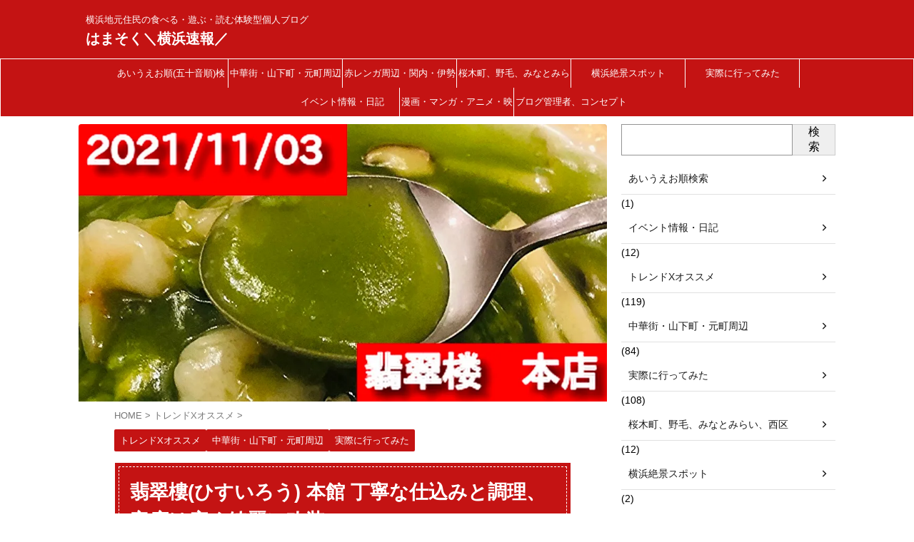

--- FILE ---
content_type: text/html; charset=UTF-8
request_url: http://yokohamago.com/2021/11/10/hisuirouhonkan/
body_size: 29151
content:

<!DOCTYPE html>
<!--[if lt IE 7]>
<html class="ie6" dir="ltr" lang="ja" prefix="og: https://ogp.me/ns#"> <![endif]-->
<!--[if IE 7]>
<html class="i7" dir="ltr" lang="ja" prefix="og: https://ogp.me/ns#"> <![endif]-->
<!--[if IE 8]>
<html class="ie" dir="ltr" lang="ja" prefix="og: https://ogp.me/ns#"> <![endif]-->
<!--[if gt IE 8]><!-->
<html dir="ltr" lang="ja" prefix="og: https://ogp.me/ns#" class="s-navi-search-overlay ">
	<!--<![endif]-->
	<head prefix="og: http://ogp.me/ns# fb: http://ogp.me/ns/fb# article: http://ogp.me/ns/article#">
				<meta charset="UTF-8" >
		<meta name="viewport" content="width=device-width,initial-scale=1.0,user-scalable=no,viewport-fit=cover">
		<meta name="format-detection" content="telephone=no" >
		<meta name="referrer" content="no-referrer-when-downgrade"/>

		
		<link rel="alternate" type="application/rss+xml" title="はまそく＼横浜速報／ RSS Feed" href="http://yokohamago.com/feed/" />
		<link rel="pingback" href="http://yokohamago.com/xmlrpc.php" >
		<!--[if lt IE 9]>
		<script src="http://yokohamago.com/wp-content/themes/affinger/js/html5shiv.js"></script>
		<![endif]-->
				
		<!-- All in One SEO 4.9.3 - aioseo.com -->
	<meta name="description" content="※メニュー、価格は訪れた当時のものです。※このサイトには広告が含まれています。 2021年11/03、最近改装" />
	<meta name="robots" content="max-image-preview:large" />
	<meta name="author" content="takeya0711"/>
	<link rel="canonical" href="http://yokohamago.com/2021/11/10/hisuirouhonkan/" />
	<meta name="generator" content="All in One SEO (AIOSEO) 4.9.3" />
		<meta property="og:locale" content="ja_JP" />
		<meta property="og:site_name" content="はまそく＼横浜速報／ - 横浜地元住民の食べる・遊ぶ・読む体験型個人ブログ" />
		<meta property="og:type" content="article" />
		<meta property="og:title" content="翡翠樓(ひすいろう) 本館 丁寧な仕込みと調理、客席は広く綺麗に改装 ! - はまそく＼横浜速報／" />
		<meta property="og:description" content="※メニュー、価格は訪れた当時のものです。※このサイトには広告が含まれています。 2021年11/03、最近改装" />
		<meta property="og:url" content="http://yokohamago.com/2021/11/10/hisuirouhonkan/" />
		<meta property="article:published_time" content="2021-11-10T14:17:59+00:00" />
		<meta property="article:modified_time" content="2024-03-20T05:19:40+00:00" />
		<meta property="article:publisher" content="https://facebook.com/たけっち" />
		<meta name="twitter:card" content="summary_large_image" />
		<meta name="twitter:site" content="@たけっち" />
		<meta name="twitter:title" content="翡翠樓(ひすいろう) 本館 丁寧な仕込みと調理、客席は広く綺麗に改装 ! - はまそく＼横浜速報／" />
		<meta name="twitter:description" content="※メニュー、価格は訪れた当時のものです。※このサイトには広告が含まれています。 2021年11/03、最近改装" />
		<meta name="twitter:creator" content="@たけっち" />
		<meta name="twitter:image" content="http://yokohamago.com/wp-content/uploads/2021/11/img_0346.jpg" />
		<script type="application/ld+json" class="aioseo-schema">
			{"@context":"https:\/\/schema.org","@graph":[{"@type":"BlogPosting","@id":"http:\/\/yokohamago.com\/2021\/11\/10\/hisuirouhonkan\/#blogposting","name":"\u7fe1\u7fe0\u6a13(\u3072\u3059\u3044\u308d\u3046) \u672c\u9928 \u4e01\u5be7\u306a\u4ed5\u8fbc\u307f\u3068\u8abf\u7406\u3001\u5ba2\u5e2d\u306f\u5e83\u304f\u7dba\u9e97\u306b\u6539\u88c5 ! - \u306f\u307e\u305d\u304f\uff3c\u6a2a\u6d5c\u901f\u5831\uff0f","headline":"\u7fe1\u7fe0\u6a13(\u3072\u3059\u3044\u308d\u3046) \u672c\u9928 \u4e01\u5be7\u306a\u4ed5\u8fbc\u307f\u3068\u8abf\u7406\u3001\u5ba2\u5e2d\u306f\u5e83\u304f\u7dba\u9e97\u306b\u6539\u88c5 !","author":{"@id":"http:\/\/yokohamago.com\/author\/takeya0711\/#author"},"publisher":{"@id":"http:\/\/yokohamago.com\/#organization"},"image":{"@type":"ImageObject","url":"https:\/\/i0.wp.com\/yokohamago.com\/wp-content\/uploads\/2021\/11\/img_0346.jpg?fit=1000%2C525","width":1000,"height":525},"datePublished":"2021-11-10T23:17:59+09:00","dateModified":"2024-03-20T14:19:40+09:00","inLanguage":"ja","mainEntityOfPage":{"@id":"http:\/\/yokohamago.com\/2021\/11\/10\/hisuirouhonkan\/#webpage"},"isPartOf":{"@id":"http:\/\/yokohamago.com\/2021\/11\/10\/hisuirouhonkan\/#webpage"},"articleSection":"\u30c8\u30ec\u30f3\u30c9X\u30aa\u30b9\u30b9\u30e1, \u4e2d\u83ef\u8857\u30fb\u5c71\u4e0b\u753a\u30fb\u5143\u753a\u5468\u8fba, \u5b9f\u969b\u306b\u884c\u3063\u3066\u307f\u305f"},{"@type":"BreadcrumbList","@id":"http:\/\/yokohamago.com\/2021\/11\/10\/hisuirouhonkan\/#breadcrumblist","itemListElement":[{"@type":"ListItem","@id":"http:\/\/yokohamago.com#listItem","position":1,"name":"\u30db\u30fc\u30e0","item":"http:\/\/yokohamago.com","nextItem":{"@type":"ListItem","@id":"http:\/\/yokohamago.com\/category\/%e5%ae%9f%e9%9a%9b%e3%81%ab%e8%a1%8c%e3%81%a3%e3%81%a6%e3%81%bf%e3%81%9f\/#listItem","name":"\u5b9f\u969b\u306b\u884c\u3063\u3066\u307f\u305f"}},{"@type":"ListItem","@id":"http:\/\/yokohamago.com\/category\/%e5%ae%9f%e9%9a%9b%e3%81%ab%e8%a1%8c%e3%81%a3%e3%81%a6%e3%81%bf%e3%81%9f\/#listItem","position":2,"name":"\u5b9f\u969b\u306b\u884c\u3063\u3066\u307f\u305f","item":"http:\/\/yokohamago.com\/category\/%e5%ae%9f%e9%9a%9b%e3%81%ab%e8%a1%8c%e3%81%a3%e3%81%a6%e3%81%bf%e3%81%9f\/","nextItem":{"@type":"ListItem","@id":"http:\/\/yokohamago.com\/2021\/11\/10\/hisuirouhonkan\/#listItem","name":"\u7fe1\u7fe0\u6a13(\u3072\u3059\u3044\u308d\u3046) \u672c\u9928 \u4e01\u5be7\u306a\u4ed5\u8fbc\u307f\u3068\u8abf\u7406\u3001\u5ba2\u5e2d\u306f\u5e83\u304f\u7dba\u9e97\u306b\u6539\u88c5 !"},"previousItem":{"@type":"ListItem","@id":"http:\/\/yokohamago.com#listItem","name":"\u30db\u30fc\u30e0"}},{"@type":"ListItem","@id":"http:\/\/yokohamago.com\/2021\/11\/10\/hisuirouhonkan\/#listItem","position":3,"name":"\u7fe1\u7fe0\u6a13(\u3072\u3059\u3044\u308d\u3046) \u672c\u9928 \u4e01\u5be7\u306a\u4ed5\u8fbc\u307f\u3068\u8abf\u7406\u3001\u5ba2\u5e2d\u306f\u5e83\u304f\u7dba\u9e97\u306b\u6539\u88c5 !","previousItem":{"@type":"ListItem","@id":"http:\/\/yokohamago.com\/category\/%e5%ae%9f%e9%9a%9b%e3%81%ab%e8%a1%8c%e3%81%a3%e3%81%a6%e3%81%bf%e3%81%9f\/#listItem","name":"\u5b9f\u969b\u306b\u884c\u3063\u3066\u307f\u305f"}}]},{"@type":"Organization","@id":"http:\/\/yokohamago.com\/#organization","name":"\u30e8\u30b3\u30cf\u30deGO\u301c\u6a2a\u6d5c\u30b0\u30eb\u30e1\u63a2\u8a2a\u30d6\u30ed\u30b0\u301c","description":"\u6a2a\u6d5c\u5730\u5143\u4f4f\u6c11\u306e\u98df\u3079\u308b\u30fb\u904a\u3076\u30fb\u8aad\u3080\u4f53\u9a13\u578b\u500b\u4eba\u30d6\u30ed\u30b0","url":"http:\/\/yokohamago.com\/","sameAs":["https:\/\/facebook.com\/\u305f\u3051\u3063\u3061","https:\/\/x.com\/\u305f\u3051\u3063\u3061","https:\/\/instagram.com\/\u305f\u3051\u3063\u3061","https:\/\/pinterest.com\/\u305f\u3051\u3063\u3061","https:\/\/youtube.com\/\u305f\u3051\u3063\u3061","https:\/\/linkedin.com\/in\/\u305f\u3051\u3063\u3061"]},{"@type":"Person","@id":"http:\/\/yokohamago.com\/author\/takeya0711\/#author","url":"http:\/\/yokohamago.com\/author\/takeya0711\/","name":"takeya0711","image":{"@type":"ImageObject","@id":"http:\/\/yokohamago.com\/2021\/11\/10\/hisuirouhonkan\/#authorImage","url":"http:\/\/0.gravatar.com\/avatar\/356f25a7f012ab8f85e646ed8c013863?s=96&d=mm&r=g","width":96,"height":96,"caption":"takeya0711"}},{"@type":"WebPage","@id":"http:\/\/yokohamago.com\/2021\/11\/10\/hisuirouhonkan\/#webpage","url":"http:\/\/yokohamago.com\/2021\/11\/10\/hisuirouhonkan\/","name":"\u7fe1\u7fe0\u6a13(\u3072\u3059\u3044\u308d\u3046) \u672c\u9928 \u4e01\u5be7\u306a\u4ed5\u8fbc\u307f\u3068\u8abf\u7406\u3001\u5ba2\u5e2d\u306f\u5e83\u304f\u7dba\u9e97\u306b\u6539\u88c5 ! - \u306f\u307e\u305d\u304f\uff3c\u6a2a\u6d5c\u901f\u5831\uff0f","description":"\u203b\u30e1\u30cb\u30e5\u30fc\u3001\u4fa1\u683c\u306f\u8a2a\u308c\u305f\u5f53\u6642\u306e\u3082\u306e\u3067\u3059\u3002\u203b\u3053\u306e\u30b5\u30a4\u30c8\u306b\u306f\u5e83\u544a\u304c\u542b\u307e\u308c\u3066\u3044\u307e\u3059\u3002 2021\u5e7411\/03\u3001\u6700\u8fd1\u6539\u88c5","inLanguage":"ja","isPartOf":{"@id":"http:\/\/yokohamago.com\/#website"},"breadcrumb":{"@id":"http:\/\/yokohamago.com\/2021\/11\/10\/hisuirouhonkan\/#breadcrumblist"},"author":{"@id":"http:\/\/yokohamago.com\/author\/takeya0711\/#author"},"creator":{"@id":"http:\/\/yokohamago.com\/author\/takeya0711\/#author"},"image":{"@type":"ImageObject","url":"https:\/\/i0.wp.com\/yokohamago.com\/wp-content\/uploads\/2021\/11\/img_0346.jpg?fit=1000%2C525","@id":"http:\/\/yokohamago.com\/2021\/11\/10\/hisuirouhonkan\/#mainImage","width":1000,"height":525},"primaryImageOfPage":{"@id":"http:\/\/yokohamago.com\/2021\/11\/10\/hisuirouhonkan\/#mainImage"},"datePublished":"2021-11-10T23:17:59+09:00","dateModified":"2024-03-20T14:19:40+09:00"},{"@type":"WebSite","@id":"http:\/\/yokohamago.com\/#website","url":"http:\/\/yokohamago.com\/","name":"\u306f\u307e\u305d\u304f\uff3c\u6a2a\u6d5c\u901f\u5831\uff0f","description":"\u6a2a\u6d5c\u5730\u5143\u4f4f\u6c11\u306e\u98df\u3079\u308b\u30fb\u904a\u3076\u30fb\u8aad\u3080\u4f53\u9a13\u578b\u500b\u4eba\u30d6\u30ed\u30b0","inLanguage":"ja","publisher":{"@id":"http:\/\/yokohamago.com\/#organization"}}]}
		</script>
		<!-- All in One SEO -->

<title>翡翠樓(ひすいろう) 本館 丁寧な仕込みと調理、客席は広く綺麗に改装 ! - はまそく＼横浜速報／</title>
<link rel='dns-prefetch' href='//ajax.googleapis.com' />
<link rel='dns-prefetch' href='//www.googletagmanager.com' />
<link rel='dns-prefetch' href='//stats.wp.com' />
<link rel='dns-prefetch' href='//i0.wp.com' />
<link rel='dns-prefetch' href='//c0.wp.com' />
<link rel='dns-prefetch' href='//pagead2.googlesyndication.com' />
<script type="text/javascript">
/* <![CDATA[ */
window._wpemojiSettings = {"baseUrl":"https:\/\/s.w.org\/images\/core\/emoji\/15.0.3\/72x72\/","ext":".png","svgUrl":"https:\/\/s.w.org\/images\/core\/emoji\/15.0.3\/svg\/","svgExt":".svg","source":{"concatemoji":"http:\/\/yokohamago.com\/wp-includes\/js\/wp-emoji-release.min.js?ver=6.5.2"}};
/*! This file is auto-generated */
!function(i,n){var o,s,e;function c(e){try{var t={supportTests:e,timestamp:(new Date).valueOf()};sessionStorage.setItem(o,JSON.stringify(t))}catch(e){}}function p(e,t,n){e.clearRect(0,0,e.canvas.width,e.canvas.height),e.fillText(t,0,0);var t=new Uint32Array(e.getImageData(0,0,e.canvas.width,e.canvas.height).data),r=(e.clearRect(0,0,e.canvas.width,e.canvas.height),e.fillText(n,0,0),new Uint32Array(e.getImageData(0,0,e.canvas.width,e.canvas.height).data));return t.every(function(e,t){return e===r[t]})}function u(e,t,n){switch(t){case"flag":return n(e,"\ud83c\udff3\ufe0f\u200d\u26a7\ufe0f","\ud83c\udff3\ufe0f\u200b\u26a7\ufe0f")?!1:!n(e,"\ud83c\uddfa\ud83c\uddf3","\ud83c\uddfa\u200b\ud83c\uddf3")&&!n(e,"\ud83c\udff4\udb40\udc67\udb40\udc62\udb40\udc65\udb40\udc6e\udb40\udc67\udb40\udc7f","\ud83c\udff4\u200b\udb40\udc67\u200b\udb40\udc62\u200b\udb40\udc65\u200b\udb40\udc6e\u200b\udb40\udc67\u200b\udb40\udc7f");case"emoji":return!n(e,"\ud83d\udc26\u200d\u2b1b","\ud83d\udc26\u200b\u2b1b")}return!1}function f(e,t,n){var r="undefined"!=typeof WorkerGlobalScope&&self instanceof WorkerGlobalScope?new OffscreenCanvas(300,150):i.createElement("canvas"),a=r.getContext("2d",{willReadFrequently:!0}),o=(a.textBaseline="top",a.font="600 32px Arial",{});return e.forEach(function(e){o[e]=t(a,e,n)}),o}function t(e){var t=i.createElement("script");t.src=e,t.defer=!0,i.head.appendChild(t)}"undefined"!=typeof Promise&&(o="wpEmojiSettingsSupports",s=["flag","emoji"],n.supports={everything:!0,everythingExceptFlag:!0},e=new Promise(function(e){i.addEventListener("DOMContentLoaded",e,{once:!0})}),new Promise(function(t){var n=function(){try{var e=JSON.parse(sessionStorage.getItem(o));if("object"==typeof e&&"number"==typeof e.timestamp&&(new Date).valueOf()<e.timestamp+604800&&"object"==typeof e.supportTests)return e.supportTests}catch(e){}return null}();if(!n){if("undefined"!=typeof Worker&&"undefined"!=typeof OffscreenCanvas&&"undefined"!=typeof URL&&URL.createObjectURL&&"undefined"!=typeof Blob)try{var e="postMessage("+f.toString()+"("+[JSON.stringify(s),u.toString(),p.toString()].join(",")+"));",r=new Blob([e],{type:"text/javascript"}),a=new Worker(URL.createObjectURL(r),{name:"wpTestEmojiSupports"});return void(a.onmessage=function(e){c(n=e.data),a.terminate(),t(n)})}catch(e){}c(n=f(s,u,p))}t(n)}).then(function(e){for(var t in e)n.supports[t]=e[t],n.supports.everything=n.supports.everything&&n.supports[t],"flag"!==t&&(n.supports.everythingExceptFlag=n.supports.everythingExceptFlag&&n.supports[t]);n.supports.everythingExceptFlag=n.supports.everythingExceptFlag&&!n.supports.flag,n.DOMReady=!1,n.readyCallback=function(){n.DOMReady=!0}}).then(function(){return e}).then(function(){var e;n.supports.everything||(n.readyCallback(),(e=n.source||{}).concatemoji?t(e.concatemoji):e.wpemoji&&e.twemoji&&(t(e.twemoji),t(e.wpemoji)))}))}((window,document),window._wpemojiSettings);
/* ]]> */
</script>
<!-- yokohamago.com is managing ads with Advanced Ads 1.54.1 --><script id="yokoh-ready">
			window.advanced_ads_ready=function(e,a){a=a||"complete";var d=function(e){return"interactive"===a?"loading"!==e:"complete"===e};d(document.readyState)?e():document.addEventListener("readystatechange",(function(a){d(a.target.readyState)&&e()}),{once:"interactive"===a})},window.advanced_ads_ready_queue=window.advanced_ads_ready_queue||[];		</script>
		<style id='wp-emoji-styles-inline-css' type='text/css'>

	img.wp-smiley, img.emoji {
		display: inline !important;
		border: none !important;
		box-shadow: none !important;
		height: 1em !important;
		width: 1em !important;
		margin: 0 0.07em !important;
		vertical-align: -0.1em !important;
		background: none !important;
		padding: 0 !important;
	}
</style>
<link rel='stylesheet' id='wp-block-library-css' href='https://c0.wp.com/c/6.5.2/wp-includes/css/dist/block-library/style.min.css' type='text/css' media='all' />
<link rel='stylesheet' id='aioseo/css/src/vue/standalone/blocks/table-of-contents/global.scss-css' href='http://yokohamago.com/wp-content/plugins/all-in-one-seo-pack/dist/Lite/assets/css/table-of-contents/global.e90f6d47.css?ver=4.9.3' type='text/css' media='all' />
<link rel='stylesheet' id='mediaelement-css' href='https://c0.wp.com/c/6.5.2/wp-includes/js/mediaelement/mediaelementplayer-legacy.min.css' type='text/css' media='all' />
<link rel='stylesheet' id='wp-mediaelement-css' href='https://c0.wp.com/c/6.5.2/wp-includes/js/mediaelement/wp-mediaelement.min.css' type='text/css' media='all' />
<style id='jetpack-sharing-buttons-style-inline-css' type='text/css'>
.jetpack-sharing-buttons__services-list{display:flex;flex-direction:row;flex-wrap:wrap;gap:0;list-style-type:none;margin:5px;padding:0}.jetpack-sharing-buttons__services-list.has-small-icon-size{font-size:12px}.jetpack-sharing-buttons__services-list.has-normal-icon-size{font-size:16px}.jetpack-sharing-buttons__services-list.has-large-icon-size{font-size:24px}.jetpack-sharing-buttons__services-list.has-huge-icon-size{font-size:36px}@media print{.jetpack-sharing-buttons__services-list{display:none!important}}.editor-styles-wrapper .wp-block-jetpack-sharing-buttons{gap:0;padding-inline-start:0}ul.jetpack-sharing-buttons__services-list.has-background{padding:1.25em 2.375em}
</style>
<style id='classic-theme-styles-inline-css' type='text/css'>
/*! This file is auto-generated */
.wp-block-button__link{color:#fff;background-color:#32373c;border-radius:9999px;box-shadow:none;text-decoration:none;padding:calc(.667em + 2px) calc(1.333em + 2px);font-size:1.125em}.wp-block-file__button{background:#32373c;color:#fff;text-decoration:none}
</style>
<style id='global-styles-inline-css' type='text/css'>
body{--wp--preset--color--black: #000000;--wp--preset--color--cyan-bluish-gray: #abb8c3;--wp--preset--color--white: #ffffff;--wp--preset--color--pale-pink: #f78da7;--wp--preset--color--vivid-red: #cf2e2e;--wp--preset--color--luminous-vivid-orange: #ff6900;--wp--preset--color--luminous-vivid-amber: #fcb900;--wp--preset--color--light-green-cyan: #eefaff;--wp--preset--color--vivid-green-cyan: #00d084;--wp--preset--color--pale-cyan-blue: #8ed1fc;--wp--preset--color--vivid-cyan-blue: #0693e3;--wp--preset--color--vivid-purple: #9b51e0;--wp--preset--color--soft-red: #e92f3d;--wp--preset--color--light-grayish-red: #fdf0f2;--wp--preset--color--vivid-yellow: #ffc107;--wp--preset--color--very-pale-yellow: #fffde7;--wp--preset--color--very-light-gray: #fafafa;--wp--preset--color--very-dark-gray: #313131;--wp--preset--color--original-color-a: #43a047;--wp--preset--color--original-color-b: #795548;--wp--preset--color--original-color-c: #ec407a;--wp--preset--color--original-color-d: #9e9d24;--wp--preset--gradient--vivid-cyan-blue-to-vivid-purple: linear-gradient(135deg,rgba(6,147,227,1) 0%,rgb(155,81,224) 100%);--wp--preset--gradient--light-green-cyan-to-vivid-green-cyan: linear-gradient(135deg,rgb(122,220,180) 0%,rgb(0,208,130) 100%);--wp--preset--gradient--luminous-vivid-amber-to-luminous-vivid-orange: linear-gradient(135deg,rgba(252,185,0,1) 0%,rgba(255,105,0,1) 100%);--wp--preset--gradient--luminous-vivid-orange-to-vivid-red: linear-gradient(135deg,rgba(255,105,0,1) 0%,rgb(207,46,46) 100%);--wp--preset--gradient--very-light-gray-to-cyan-bluish-gray: linear-gradient(135deg,rgb(238,238,238) 0%,rgb(169,184,195) 100%);--wp--preset--gradient--cool-to-warm-spectrum: linear-gradient(135deg,rgb(74,234,220) 0%,rgb(151,120,209) 20%,rgb(207,42,186) 40%,rgb(238,44,130) 60%,rgb(251,105,98) 80%,rgb(254,248,76) 100%);--wp--preset--gradient--blush-light-purple: linear-gradient(135deg,rgb(255,206,236) 0%,rgb(152,150,240) 100%);--wp--preset--gradient--blush-bordeaux: linear-gradient(135deg,rgb(254,205,165) 0%,rgb(254,45,45) 50%,rgb(107,0,62) 100%);--wp--preset--gradient--luminous-dusk: linear-gradient(135deg,rgb(255,203,112) 0%,rgb(199,81,192) 50%,rgb(65,88,208) 100%);--wp--preset--gradient--pale-ocean: linear-gradient(135deg,rgb(255,245,203) 0%,rgb(182,227,212) 50%,rgb(51,167,181) 100%);--wp--preset--gradient--electric-grass: linear-gradient(135deg,rgb(202,248,128) 0%,rgb(113,206,126) 100%);--wp--preset--gradient--midnight: linear-gradient(135deg,rgb(2,3,129) 0%,rgb(40,116,252) 100%);--wp--preset--font-size--small: .8em;--wp--preset--font-size--medium: 20px;--wp--preset--font-size--large: 1.5em;--wp--preset--font-size--x-large: 42px;--wp--preset--font-size--st-regular: 1em;--wp--preset--font-size--huge: 3em;--wp--preset--spacing--20: 0.44rem;--wp--preset--spacing--30: 0.67rem;--wp--preset--spacing--40: 1rem;--wp--preset--spacing--50: 1.5rem;--wp--preset--spacing--60: 2.25rem;--wp--preset--spacing--70: 3.38rem;--wp--preset--spacing--80: 5.06rem;--wp--preset--shadow--natural: 6px 6px 9px rgba(0, 0, 0, 0.2);--wp--preset--shadow--deep: 12px 12px 50px rgba(0, 0, 0, 0.4);--wp--preset--shadow--sharp: 6px 6px 0px rgba(0, 0, 0, 0.2);--wp--preset--shadow--outlined: 6px 6px 0px -3px rgba(255, 255, 255, 1), 6px 6px rgba(0, 0, 0, 1);--wp--preset--shadow--crisp: 6px 6px 0px rgba(0, 0, 0, 1);}:where(.is-layout-flex){gap: 0.5em;}:where(.is-layout-grid){gap: 0.5em;}body .is-layout-flow > .alignleft{float: left;margin-inline-start: 0;margin-inline-end: 2em;}body .is-layout-flow > .alignright{float: right;margin-inline-start: 2em;margin-inline-end: 0;}body .is-layout-flow > .aligncenter{margin-left: auto !important;margin-right: auto !important;}body .is-layout-constrained > .alignleft{float: left;margin-inline-start: 0;margin-inline-end: 2em;}body .is-layout-constrained > .alignright{float: right;margin-inline-start: 2em;margin-inline-end: 0;}body .is-layout-constrained > .aligncenter{margin-left: auto !important;margin-right: auto !important;}body .is-layout-constrained > :where(:not(.alignleft):not(.alignright):not(.alignfull)){max-width: var(--wp--style--global--content-size);margin-left: auto !important;margin-right: auto !important;}body .is-layout-constrained > .alignwide{max-width: var(--wp--style--global--wide-size);}body .is-layout-flex{display: flex;}body .is-layout-flex{flex-wrap: wrap;align-items: center;}body .is-layout-flex > *{margin: 0;}body .is-layout-grid{display: grid;}body .is-layout-grid > *{margin: 0;}:where(.wp-block-columns.is-layout-flex){gap: 2em;}:where(.wp-block-columns.is-layout-grid){gap: 2em;}:where(.wp-block-post-template.is-layout-flex){gap: 1.25em;}:where(.wp-block-post-template.is-layout-grid){gap: 1.25em;}.has-black-color{color: var(--wp--preset--color--black) !important;}.has-cyan-bluish-gray-color{color: var(--wp--preset--color--cyan-bluish-gray) !important;}.has-white-color{color: var(--wp--preset--color--white) !important;}.has-pale-pink-color{color: var(--wp--preset--color--pale-pink) !important;}.has-vivid-red-color{color: var(--wp--preset--color--vivid-red) !important;}.has-luminous-vivid-orange-color{color: var(--wp--preset--color--luminous-vivid-orange) !important;}.has-luminous-vivid-amber-color{color: var(--wp--preset--color--luminous-vivid-amber) !important;}.has-light-green-cyan-color{color: var(--wp--preset--color--light-green-cyan) !important;}.has-vivid-green-cyan-color{color: var(--wp--preset--color--vivid-green-cyan) !important;}.has-pale-cyan-blue-color{color: var(--wp--preset--color--pale-cyan-blue) !important;}.has-vivid-cyan-blue-color{color: var(--wp--preset--color--vivid-cyan-blue) !important;}.has-vivid-purple-color{color: var(--wp--preset--color--vivid-purple) !important;}.has-black-background-color{background-color: var(--wp--preset--color--black) !important;}.has-cyan-bluish-gray-background-color{background-color: var(--wp--preset--color--cyan-bluish-gray) !important;}.has-white-background-color{background-color: var(--wp--preset--color--white) !important;}.has-pale-pink-background-color{background-color: var(--wp--preset--color--pale-pink) !important;}.has-vivid-red-background-color{background-color: var(--wp--preset--color--vivid-red) !important;}.has-luminous-vivid-orange-background-color{background-color: var(--wp--preset--color--luminous-vivid-orange) !important;}.has-luminous-vivid-amber-background-color{background-color: var(--wp--preset--color--luminous-vivid-amber) !important;}.has-light-green-cyan-background-color{background-color: var(--wp--preset--color--light-green-cyan) !important;}.has-vivid-green-cyan-background-color{background-color: var(--wp--preset--color--vivid-green-cyan) !important;}.has-pale-cyan-blue-background-color{background-color: var(--wp--preset--color--pale-cyan-blue) !important;}.has-vivid-cyan-blue-background-color{background-color: var(--wp--preset--color--vivid-cyan-blue) !important;}.has-vivid-purple-background-color{background-color: var(--wp--preset--color--vivid-purple) !important;}.has-black-border-color{border-color: var(--wp--preset--color--black) !important;}.has-cyan-bluish-gray-border-color{border-color: var(--wp--preset--color--cyan-bluish-gray) !important;}.has-white-border-color{border-color: var(--wp--preset--color--white) !important;}.has-pale-pink-border-color{border-color: var(--wp--preset--color--pale-pink) !important;}.has-vivid-red-border-color{border-color: var(--wp--preset--color--vivid-red) !important;}.has-luminous-vivid-orange-border-color{border-color: var(--wp--preset--color--luminous-vivid-orange) !important;}.has-luminous-vivid-amber-border-color{border-color: var(--wp--preset--color--luminous-vivid-amber) !important;}.has-light-green-cyan-border-color{border-color: var(--wp--preset--color--light-green-cyan) !important;}.has-vivid-green-cyan-border-color{border-color: var(--wp--preset--color--vivid-green-cyan) !important;}.has-pale-cyan-blue-border-color{border-color: var(--wp--preset--color--pale-cyan-blue) !important;}.has-vivid-cyan-blue-border-color{border-color: var(--wp--preset--color--vivid-cyan-blue) !important;}.has-vivid-purple-border-color{border-color: var(--wp--preset--color--vivid-purple) !important;}.has-vivid-cyan-blue-to-vivid-purple-gradient-background{background: var(--wp--preset--gradient--vivid-cyan-blue-to-vivid-purple) !important;}.has-light-green-cyan-to-vivid-green-cyan-gradient-background{background: var(--wp--preset--gradient--light-green-cyan-to-vivid-green-cyan) !important;}.has-luminous-vivid-amber-to-luminous-vivid-orange-gradient-background{background: var(--wp--preset--gradient--luminous-vivid-amber-to-luminous-vivid-orange) !important;}.has-luminous-vivid-orange-to-vivid-red-gradient-background{background: var(--wp--preset--gradient--luminous-vivid-orange-to-vivid-red) !important;}.has-very-light-gray-to-cyan-bluish-gray-gradient-background{background: var(--wp--preset--gradient--very-light-gray-to-cyan-bluish-gray) !important;}.has-cool-to-warm-spectrum-gradient-background{background: var(--wp--preset--gradient--cool-to-warm-spectrum) !important;}.has-blush-light-purple-gradient-background{background: var(--wp--preset--gradient--blush-light-purple) !important;}.has-blush-bordeaux-gradient-background{background: var(--wp--preset--gradient--blush-bordeaux) !important;}.has-luminous-dusk-gradient-background{background: var(--wp--preset--gradient--luminous-dusk) !important;}.has-pale-ocean-gradient-background{background: var(--wp--preset--gradient--pale-ocean) !important;}.has-electric-grass-gradient-background{background: var(--wp--preset--gradient--electric-grass) !important;}.has-midnight-gradient-background{background: var(--wp--preset--gradient--midnight) !important;}.has-small-font-size{font-size: var(--wp--preset--font-size--small) !important;}.has-medium-font-size{font-size: var(--wp--preset--font-size--medium) !important;}.has-large-font-size{font-size: var(--wp--preset--font-size--large) !important;}.has-x-large-font-size{font-size: var(--wp--preset--font-size--x-large) !important;}
.wp-block-navigation a:where(:not(.wp-element-button)){color: inherit;}
:where(.wp-block-post-template.is-layout-flex){gap: 1.25em;}:where(.wp-block-post-template.is-layout-grid){gap: 1.25em;}
:where(.wp-block-columns.is-layout-flex){gap: 2em;}:where(.wp-block-columns.is-layout-grid){gap: 2em;}
.wp-block-pullquote{font-size: 1.5em;line-height: 1.6;}
</style>
<link rel='stylesheet' id='normalize-css' href='http://yokohamago.com/wp-content/themes/affinger/css/normalize.css?ver=1.5.9' type='text/css' media='all' />
<link rel='stylesheet' id='st_svg-css' href='http://yokohamago.com/wp-content/themes/affinger/st_svg/style.css?ver=6.5.2' type='text/css' media='all' />
<link rel='stylesheet' id='slick-css' href='http://yokohamago.com/wp-content/themes/affinger/vendor/slick/slick.css?ver=1.8.0' type='text/css' media='all' />
<link rel='stylesheet' id='slick-theme-css' href='http://yokohamago.com/wp-content/themes/affinger/vendor/slick/slick-theme.css?ver=1.8.0' type='text/css' media='all' />
<link rel='stylesheet' id='fonts-googleapis-notosansjp-css' href='//fonts.googleapis.com/css?family=Noto+Sans+JP%3A400%2C700&#038;display=swap&#038;subset=japanese&#038;ver=6.5.2' type='text/css' media='all' />
<link rel='stylesheet' id='style-css' href='http://yokohamago.com/wp-content/themes/affinger/style.css?ver=6.5.2' type='text/css' media='all' />
<link rel='stylesheet' id='single-css' href='http://yokohamago.com/wp-content/themes/affinger/st-rankcss.php' type='text/css' media='all' />
<link rel='stylesheet' id='st-themecss-css' href='http://yokohamago.com/wp-content/themes/affinger/st-themecss-loader.php?ver=6.5.2' type='text/css' media='all' />
<script type="text/javascript" src="//ajax.googleapis.com/ajax/libs/jquery/1.11.3/jquery.min.js?ver=1.11.3" id="jquery-js"></script>

<!-- Site Kit によって追加された Google タグ（gtag.js）スニペット -->
<!-- Google アナリティクス スニペット (Site Kit が追加) -->
<script type="text/javascript" src="https://www.googletagmanager.com/gtag/js?id=GT-NMK2VB6V" id="google_gtagjs-js" async></script>
<script type="text/javascript" id="google_gtagjs-js-after">
/* <![CDATA[ */
window.dataLayer = window.dataLayer || [];function gtag(){dataLayer.push(arguments);}
gtag("set","linker",{"domains":["yokohamago.com"]});
gtag("js", new Date());
gtag("set", "developer_id.dZTNiMT", true);
gtag("config", "GT-NMK2VB6V");
/* ]]> */
</script>
<link rel="https://api.w.org/" href="http://yokohamago.com/wp-json/" /><link rel="alternate" type="application/json" href="http://yokohamago.com/wp-json/wp/v2/posts/274" /><link rel='shortlink' href='http://yokohamago.com/?p=274' />
<link rel="alternate" type="application/json+oembed" href="http://yokohamago.com/wp-json/oembed/1.0/embed?url=http%3A%2F%2Fyokohamago.com%2F2021%2F11%2F10%2Fhisuirouhonkan%2F" />
<link rel="alternate" type="text/xml+oembed" href="http://yokohamago.com/wp-json/oembed/1.0/embed?url=http%3A%2F%2Fyokohamago.com%2F2021%2F11%2F10%2Fhisuirouhonkan%2F&#038;format=xml" />
<meta name="generator" content="Site Kit by Google 1.170.0" />	<style>img#wpstats{display:none}</style>
		<meta name="robots" content="index, follow" />
<meta name="thumbnail" content="http://yokohamago.com/wp-content/uploads/2021/11/img_0346.jpg">
<link rel="canonical" href="http://yokohamago.com/2021/11/10/hisuirouhonkan/" />

<!-- Site Kit が追加した Google AdSense メタタグ -->
<meta name="google-adsense-platform-account" content="ca-host-pub-2644536267352236">
<meta name="google-adsense-platform-domain" content="sitekit.withgoogle.com">
<!-- Site Kit が追加した End Google AdSense メタタグ -->

<!-- Google AdSense スニペット (Site Kit が追加) -->
<script type="text/javascript" async="async" src="https://pagead2.googlesyndication.com/pagead/js/adsbygoogle.js?client=ca-pub-6119519441688469&amp;host=ca-host-pub-2644536267352236" crossorigin="anonymous"></script>

<!-- (ここまで) Google AdSense スニペット (Site Kit が追加) -->
<link rel="icon" href="https://i0.wp.com/yokohamago.com/wp-content/uploads/2023/11/cropped-%E3%81%AF%E3%81%BE%E3%81%9D%E3%81%8F%E3%82%A2%E3%82%A4%E3%82%B3%E3%83%B3%E5%AE%8C%E6%88%90-1.jpg?fit=32%2C32" sizes="32x32" />
<link rel="icon" href="https://i0.wp.com/yokohamago.com/wp-content/uploads/2023/11/cropped-%E3%81%AF%E3%81%BE%E3%81%9D%E3%81%8F%E3%82%A2%E3%82%A4%E3%82%B3%E3%83%B3%E5%AE%8C%E6%88%90-1.jpg?fit=192%2C192" sizes="192x192" />
<link rel="apple-touch-icon" href="https://i0.wp.com/yokohamago.com/wp-content/uploads/2023/11/cropped-%E3%81%AF%E3%81%BE%E3%81%9D%E3%81%8F%E3%82%A2%E3%82%A4%E3%82%B3%E3%83%B3%E5%AE%8C%E6%88%90-1.jpg?fit=180%2C180" />
<meta name="msapplication-TileImage" content="https://i0.wp.com/yokohamago.com/wp-content/uploads/2023/11/cropped-%E3%81%AF%E3%81%BE%E3%81%9D%E3%81%8F%E3%82%A2%E3%82%A4%E3%82%B3%E3%83%B3%E5%AE%8C%E6%88%90-1.jpg?fit=270%2C270" />
		
<!-- OGP -->

<meta property="og:type" content="article">
<meta property="og:title" content="翡翠樓(ひすいろう) 本館 丁寧な仕込みと調理、客席は広く綺麗に改装 !">
<meta property="og:url" content="http://yokohamago.com/2021/11/10/hisuirouhonkan/">
<meta property="og:description" content="※メニュー、価格は訪れた当時のものです。※このサイトには広告が含まれています。 2021年11/03、最近改装して綺麗に＆広くなった横浜中華街、広東料理の老舗、「翡翠楼　本館(ひすいろう　ほんかん)」">
<meta property="og:site_name" content="はまそく＼横浜速報／">
<meta property="og:image" content="https://i0.wp.com/yokohamago.com/wp-content/uploads/2021/11/img_0346.jpg?fit=1000%2C525">


	<meta property="article:published_time" content="2021-11-10T23:17:59+09:00" />
		<meta property="article:author" content="takeya0711" />

<!-- /OGP -->
		


<script>
	(function (window, document, $, undefined) {
		'use strict';

		var SlideBox = (function () {
			/**
			 * @param $element
			 *
			 * @constructor
			 */
			function SlideBox($element) {
				this._$element = $element;
			}

			SlideBox.prototype.$content = function () {
				return this._$element.find('[data-st-slidebox-content]');
			};

			SlideBox.prototype.$toggle = function () {
				return this._$element.find('[data-st-slidebox-toggle]');
			};

			SlideBox.prototype.$icon = function () {
				return this._$element.find('[data-st-slidebox-icon]');
			};

			SlideBox.prototype.$text = function () {
				return this._$element.find('[data-st-slidebox-text]');
			};

			SlideBox.prototype.is_expanded = function () {
				return !!(this._$element.filter('[data-st-slidebox-expanded="true"]').length);
			};

			SlideBox.prototype.expand = function () {
				var self = this;

				this.$content().slideDown()
					.promise()
					.then(function () {
						var $icon = self.$icon();
						var $text = self.$text();

						$icon.removeClass($icon.attr('data-st-slidebox-icon-collapsed'))
							.addClass($icon.attr('data-st-slidebox-icon-expanded'))

						$text.text($text.attr('data-st-slidebox-text-expanded'))

						self._$element.removeClass('is-collapsed')
							.addClass('is-expanded');

						self._$element.attr('data-st-slidebox-expanded', 'true');
					});
			};

			SlideBox.prototype.collapse = function () {
				var self = this;

				this.$content().slideUp()
					.promise()
					.then(function () {
						var $icon = self.$icon();
						var $text = self.$text();

						$icon.removeClass($icon.attr('data-st-slidebox-icon-expanded'))
							.addClass($icon.attr('data-st-slidebox-icon-collapsed'))

						$text.text($text.attr('data-st-slidebox-text-collapsed'))

						self._$element.removeClass('is-expanded')
							.addClass('is-collapsed');

						self._$element.attr('data-st-slidebox-expanded', 'false');
					});
			};

			SlideBox.prototype.toggle = function () {
				if (this.is_expanded()) {
					this.collapse();
				} else {
					this.expand();
				}
			};

			SlideBox.prototype.add_event_listeners = function () {
				var self = this;

				this.$toggle().on('click', function (event) {
					self.toggle();
				});
			};

			SlideBox.prototype.initialize = function () {
				this.add_event_listeners();
			};

			return SlideBox;
		}());

		function on_ready() {
			var slideBoxes = [];

			$('[data-st-slidebox]').each(function () {
				var $element = $(this);
				var slideBox = new SlideBox($element);

				slideBoxes.push(slideBox);

				slideBox.initialize();
			});

			return slideBoxes;
		}

		$(on_ready);
	}(window, window.document, jQuery));
</script>

	<script>
		(function (window, document, $, undefined) {
			'use strict';

			$(function(){
			$('.entry-title').wrapInner('<span class="st-dash-design"></span>');
			})
		}(window, window.document, jQuery));
	</script>
	<script>
		(function (window, document, $, undefined) {
			'use strict';

			$(function(){
			$('.post h2:not([class^="is-style-st-heading-custom-"]):not([class*=" is-style-st-heading-custom-"]):not(.st-css-no2) , .h2modoki').wrapInner('<span class="st-dash-design"></span>');
			})
		}(window, window.document, jQuery));
	</script>

<script>
	(function (window, document, $, undefined) {
		'use strict';

		$(function(){
			/* 第一階層のみの目次にクラスを挿入 */
			$("#toc_container:not(:has(ul ul))").addClass("only-toc");
			/* アコーディオンメニュー内のカテゴリーにクラス追加 */
			$(".st-ac-box ul:has(.cat-item)").each(function(){
				$(this).addClass("st-ac-cat");
			});
		});
	}(window, window.document, jQuery));
</script>

<script>
	(function (window, document, $, undefined) {
		'use strict';

		$(function(){
									$('.st-star').parent('.rankh4').css('padding-bottom','5px'); // スターがある場合のランキング見出し調整
		});
	}(window, window.document, jQuery));
</script>



	<script>
		(function (window, document, $, undefined) {
			'use strict';

			$(function() {
				$('.is-style-st-paragraph-kaiwa').wrapInner('<span class="st-paragraph-kaiwa-text">');
			});
		}(window, window.document, jQuery));
	</script>

	<script>
		(function (window, document, $, undefined) {
			'use strict';

			$(function() {
				$('.is-style-st-paragraph-kaiwa-b').wrapInner('<span class="st-paragraph-kaiwa-text">');
			});
		}(window, window.document, jQuery));
	</script>

<script>
	/* Gutenbergスタイルを調整 */
	(function (window, document, $, undefined) {
		'use strict';

		$(function() {
			$( '[class^="is-style-st-paragraph-"],[class*=" is-style-st-paragraph-"]' ).wrapInner( '<span class="st-noflex"></span>' );
		});
	}(window, window.document, jQuery));
</script>



			</head>
	<body ontouchstart="" class="post-template-default single single-post postid-274 single-format-standard st-af single-cat-27 single-cat-23 single-cat-10 not-front-page aa-prefix-yokoh-" >				<div id="st-ami">
				<div id="wrapper" class="" ontouchstart="">
				<div id="wrapper-in">

					

<header id="">
	<div id="header-full">
		<div id="headbox-bg">
			<div id="headbox">

					<nav id="s-navi" class="pcnone" data-st-nav data-st-nav-type="normal">
		<dl class="acordion is-active" data-st-nav-primary>
			<dt class="trigger">
				<p class="acordion_button"><span class="op op-menu has-text"><i class="st-fa st-svg-menu"></i></span></p>

									<p class="acordion_button acordion_button_search"><span class="op op-search"><i class="st-fa st-svg-search_s op-search-close"></i></span></p>
				
									<div id="st-mobile-logo"></div>
				
				<!-- 追加メニュー -->
				
				<!-- 追加メニュー2 -->
				
			</dt>

			<dd class="acordion_tree">
				<div class="acordion_tree_content">

					
					<div class="menu-%e3%83%98%e3%83%83%e3%83%80%e3%83%bc%e7%94%a8%e3%83%a1%e3%83%8b%e3%83%a5%e3%83%bc-container"><ul id="menu-%e3%83%98%e3%83%83%e3%83%80%e3%83%bc%e7%94%a8%e3%83%a1%e3%83%8b%e3%83%a5%e3%83%bc" class="menu"><li id="menu-item-2486" class="menu-item menu-item-type-post_type menu-item-object-post menu-item-2486"><a href="http://yokohamago.com/2023/12/02/aioeokensaku/"><span class="menu-item-label">あいうえお順(五十音順)検索</span></a></li>
<li id="menu-item-243" class="menu-item menu-item-type-taxonomy menu-item-object-category current-post-ancestor current-menu-parent current-post-parent menu-item-243"><a href="http://yokohamago.com/category/chuukagai-yamasuitacho-motomachi/"><span class="menu-item-label">中華街・山下町・元町周辺</span></a></li>
<li id="menu-item-247" class="menu-item menu-item-type-taxonomy menu-item-object-category menu-item-247"><a href="http://yokohamago.com/category/akarengashuuhen-kannai-isezakicho/"><span class="menu-item-label">赤レンガ周辺・関内・伊勢佐木町</span></a></li>
<li id="menu-item-245" class="menu-item menu-item-type-taxonomy menu-item-object-category menu-item-245"><a href="http://yokohamago.com/category/sakuragicho-noge-minatomirai-nishiku/"><span class="menu-item-label">桜木町、野毛、みなとみらい、西区</span></a></li>
<li id="menu-item-241" class="menu-item menu-item-type-taxonomy menu-item-object-category menu-item-241"><a href="http://yokohamago.com/category/yokohamazekkeispot/"><span class="menu-item-label">横浜絶景スポット</span></a></li>
<li id="menu-item-2805" class="menu-item menu-item-type-taxonomy menu-item-object-category current-post-ancestor current-menu-parent current-post-parent menu-item-2805"><a href="http://yokohamago.com/category/%e5%ae%9f%e9%9a%9b%e3%81%ab%e8%a1%8c%e3%81%a3%e3%81%a6%e3%81%bf%e3%81%9f/"><span class="menu-item-label">実際に行ってみた</span></a></li>
<li id="menu-item-1063" class="menu-item menu-item-type-taxonomy menu-item-object-category menu-item-1063"><a href="http://yokohamago.com/category/event-nikki/"><span class="menu-item-label">イベント情報・日記</span></a></li>
<li id="menu-item-3516" class="menu-item menu-item-type-taxonomy menu-item-object-category menu-item-3516"><a href="http://yokohamago.com/category/manga/"><span class="menu-item-label">漫画・マンガ・アニメ・映画</span></a></li>
<li id="menu-item-257" class="menu-item menu-item-type-post_type menu-item-object-page menu-item-257"><a href="http://yokohamago.com/%e3%83%96%e3%83%ad%e3%82%b0%e7%ae%a1%e7%90%86%e8%80%85%e3%80%81%e3%82%b3%e3%83%b3%e3%82%bb%e3%83%97%e3%83%88%e3%81%ab%e3%81%a4%e3%81%84%e3%81%a6/"><span class="menu-item-label">ブログ管理者、コンセプトについて</span></a></li>
</ul></div>
					<div class="clear"></div>

					
				</div>
			</dd>

							<dd class="acordion_search">
					<div class="acordion_search_content">
													<div id="search" class="search-custom-d">
	<form method="get" id="searchform" action="http://yokohamago.com/">
		<label class="hidden" for="s">
					</label>
		<input type="text" placeholder="ここに検索する単語を入れてね" value="" name="s" id="s" />
		<input type="submit" value="&#xf002;" class="st-fa" id="searchsubmit" />
	</form>
</div>
<!-- /stinger -->
											</div>
				</dd>
					</dl>

					</nav>

									<div id="header-l">
						
						<div id="st-text-logo">
							
    
		
			<!-- キャプション -->
			
				          		 	 <p class="descr sitenametop">
           		     	横浜地元住民の食べる・遊ぶ・読む体験型個人ブログ           			 </p>
				
			
			<!-- ロゴ又はブログ名 -->
			          		  <p class="sitename"><a href="http://yokohamago.com/">
              		                  		    はまそく＼横浜速報／               		           		  </a></p>
        				<!-- ロゴ又はブログ名ここまで -->

		
	
						</div>
					</div><!-- /#header-l -->
				
				<div id="header-r" class="smanone">
					
				</div><!-- /#header-r -->

			</div><!-- /#headbox -->
		</div><!-- /#headbox-bg clearfix -->

		
		
		
					<nav class="st-middle-menu"><ul id="menu-%e3%83%98%e3%83%83%e3%83%80%e3%83%bc%e7%94%a8%e3%83%a1%e3%83%8b%e3%83%a5%e3%83%bc-1" class="menu"><li class="menu-item menu-item-type-post_type menu-item-object-post menu-item-2486"><a href="http://yokohamago.com/2023/12/02/aioeokensaku/">あいうえお順(五十音順)検索</a></li>
<li class="menu-item menu-item-type-taxonomy menu-item-object-category current-post-ancestor current-menu-parent current-post-parent menu-item-243"><a href="http://yokohamago.com/category/chuukagai-yamasuitacho-motomachi/">中華街・山下町・元町周辺</a></li>
<li class="menu-item menu-item-type-taxonomy menu-item-object-category menu-item-247"><a href="http://yokohamago.com/category/akarengashuuhen-kannai-isezakicho/">赤レンガ周辺・関内・伊勢佐木町</a></li>
<li class="menu-item menu-item-type-taxonomy menu-item-object-category menu-item-245"><a href="http://yokohamago.com/category/sakuragicho-noge-minatomirai-nishiku/">桜木町、野毛、みなとみらい、西区</a></li>
<li class="menu-item menu-item-type-taxonomy menu-item-object-category menu-item-241"><a href="http://yokohamago.com/category/yokohamazekkeispot/">横浜絶景スポット</a></li>
<li class="menu-item menu-item-type-taxonomy menu-item-object-category current-post-ancestor current-menu-parent current-post-parent menu-item-2805"><a href="http://yokohamago.com/category/%e5%ae%9f%e9%9a%9b%e3%81%ab%e8%a1%8c%e3%81%a3%e3%81%a6%e3%81%bf%e3%81%9f/">実際に行ってみた</a></li>
<li class="menu-item menu-item-type-taxonomy menu-item-object-category menu-item-1063"><a href="http://yokohamago.com/category/event-nikki/">イベント情報・日記</a></li>
<li class="menu-item menu-item-type-taxonomy menu-item-object-category menu-item-3516"><a href="http://yokohamago.com/category/manga/">漫画・マンガ・アニメ・映画</a></li>
<li class="menu-item menu-item-type-post_type menu-item-object-page menu-item-257"><a href="http://yokohamago.com/%e3%83%96%e3%83%ad%e3%82%b0%e7%ae%a1%e7%90%86%e8%80%85%e3%80%81%e3%82%b3%e3%83%b3%e3%82%bb%e3%83%97%e3%83%88%e3%81%ab%e3%81%a4%e3%81%84%e3%81%a6/">ブログ管理者、コンセプトについて</a></li>
</ul></nav>	
			

			<div id="gazou-wide">
					<div id="st-menubox">
			<div id="st-menuwide">
				<nav class="smanone clearfix"><ul id="menu-%e3%83%98%e3%83%83%e3%83%80%e3%83%bc%e7%94%a8%e3%83%a1%e3%83%8b%e3%83%a5%e3%83%bc-2" class="menu"><li class="menu-item menu-item-type-post_type menu-item-object-post menu-item-2486"><a href="http://yokohamago.com/2023/12/02/aioeokensaku/">あいうえお順(五十音順)検索</a></li>
<li class="menu-item menu-item-type-taxonomy menu-item-object-category current-post-ancestor current-menu-parent current-post-parent menu-item-243"><a href="http://yokohamago.com/category/chuukagai-yamasuitacho-motomachi/">中華街・山下町・元町周辺</a></li>
<li class="menu-item menu-item-type-taxonomy menu-item-object-category menu-item-247"><a href="http://yokohamago.com/category/akarengashuuhen-kannai-isezakicho/">赤レンガ周辺・関内・伊勢佐木町</a></li>
<li class="menu-item menu-item-type-taxonomy menu-item-object-category menu-item-245"><a href="http://yokohamago.com/category/sakuragicho-noge-minatomirai-nishiku/">桜木町、野毛、みなとみらい、西区</a></li>
<li class="menu-item menu-item-type-taxonomy menu-item-object-category menu-item-241"><a href="http://yokohamago.com/category/yokohamazekkeispot/">横浜絶景スポット</a></li>
<li class="menu-item menu-item-type-taxonomy menu-item-object-category current-post-ancestor current-menu-parent current-post-parent menu-item-2805"><a href="http://yokohamago.com/category/%e5%ae%9f%e9%9a%9b%e3%81%ab%e8%a1%8c%e3%81%a3%e3%81%a6%e3%81%bf%e3%81%9f/">実際に行ってみた</a></li>
<li class="menu-item menu-item-type-taxonomy menu-item-object-category menu-item-1063"><a href="http://yokohamago.com/category/event-nikki/">イベント情報・日記</a></li>
<li class="menu-item menu-item-type-taxonomy menu-item-object-category menu-item-3516"><a href="http://yokohamago.com/category/manga/">漫画・マンガ・アニメ・映画</a></li>
<li class="menu-item menu-item-type-post_type menu-item-object-page menu-item-257"><a href="http://yokohamago.com/%e3%83%96%e3%83%ad%e3%82%b0%e7%ae%a1%e7%90%86%e8%80%85%e3%80%81%e3%82%b3%e3%83%b3%e3%82%bb%e3%83%97%e3%83%88%e3%81%ab%e3%81%a4%e3%81%84%e3%81%a6/">ブログ管理者、コンセプトについて</a></li>
</ul></nav>			</div>
		</div>
										<div id="st-headerbox">
						<div id="st-header">
						</div>
					</div>
									</div>
		
	</div><!-- #header-full -->

	





</header>

					<div id="content-w">

						
						
	
			<div id="st-header-post-under-box" class="st-header-post-no-data "
		     style="">
			<div class="st-dark-cover">
							</div>
		</div>
	
<div id="content" class="clearfix">
	<div id="contentInner">
		<main>
			<article>
									<div id="post-274" class="st-post post-274 post type-post status-publish format-standard has-post-thumbnail hentry category-trendxosusume category-chuukagai-yamasuitacho-motomachi category-10">
				
					
												<div class="st-eyecatch ">

					<img width="1000" height="525" src="https://i0.wp.com/yokohamago.com/wp-content/uploads/2021/11/img_0346.jpg?fit=1000%2C525" class="attachment-full size-full wp-post-image" alt="" decoding="async" fetchpriority="high" srcset="https://i0.wp.com/yokohamago.com/wp-content/uploads/2021/11/img_0346.jpg?w=1000 1000w, https://i0.wp.com/yokohamago.com/wp-content/uploads/2021/11/img_0346.jpg?resize=300%2C158 300w, https://i0.wp.com/yokohamago.com/wp-content/uploads/2021/11/img_0346.jpg?resize=768%2C403 768w" sizes="(max-width: 1000px) 100vw, 1000px" />
		
	</div>
					
					
					<!--ぱんくず -->
											<div
							id="breadcrumb">
							<ol itemscope itemtype="http://schema.org/BreadcrumbList">
								<li itemprop="itemListElement" itemscope itemtype="http://schema.org/ListItem">
									<a href="http://yokohamago.com" itemprop="item">
										<span itemprop="name">HOME</span>
									</a>
									&gt;
									<meta itemprop="position" content="1"/>
								</li>

								
																	<li itemprop="itemListElement" itemscope itemtype="http://schema.org/ListItem">
										<a href="http://yokohamago.com/category/trendxosusume/" itemprop="item">
											<span
												itemprop="name">トレンドXオススメ</span>
										</a>
										&gt;
										<meta itemprop="position" content="2"/>
									</li>
																								</ol>

													</div>
										<!--/ ぱんくず -->

					<!--ループ開始 -->
															
																									<p class="st-catgroup">
																<a href="http://yokohamago.com/category/trendxosusume/" title="View all posts in トレンドXオススメ" rel="category tag"><span class="catname st-catid27">トレンドXオススメ</span></a> <a href="http://yokohamago.com/category/chuukagai-yamasuitacho-motomachi/" title="View all posts in 中華街・山下町・元町周辺" rel="category tag"><span class="catname st-catid23">中華街・山下町・元町周辺</span></a> <a href="http://yokohamago.com/category/%e5%ae%9f%e9%9a%9b%e3%81%ab%e8%a1%8c%e3%81%a3%e3%81%a6%e3%81%bf%e3%81%9f/" title="View all posts in 実際に行ってみた" rel="category tag"><span class="catname st-catid10">実際に行ってみた</span></a>							</p>
						
						<h1 class="entry-title">翡翠樓(ひすいろう) 本館 丁寧な仕込みと調理、客席は広く綺麗に改装 !</h1>

						
	<div class="blogbox ">
		<p><span class="kdate">
														<i class="st-fa st-svg-clock-o"></i>2021年11月10日										<i class="st-fa st-svg-refresh"></i><time class="updated" datetime="2024-03-20T14:19:40+0900">2024年3月20日</time>
						</span></p>
	</div>
					
					
					
					<div class="mainbox">
						<div id="nocopy" ><!-- コピー禁止エリアここから -->
							
							
							
							<div class="entry-content">
								
<p style="font-size:10px">※メニュー、価格は訪れた当時のものです。※このサイトには広告が含まれています。</p>



<figure class="wp-block-image size-large"><img data-recalc-dims="1" decoding="async" width="920" height="690" src="https://i0.wp.com/yokohamago.com/wp-content/uploads/2021/11/img_0327-1024x768.jpg?resize=920%2C690&amp;ssl=1" alt="" class="wp-image-258" srcset="https://i0.wp.com/yokohamago.com/wp-content/uploads/2021/11/img_0327-scaled.jpg?resize=1024%2C768 1024w, https://i0.wp.com/yokohamago.com/wp-content/uploads/2021/11/img_0327-scaled.jpg?resize=300%2C225 300w, https://i0.wp.com/yokohamago.com/wp-content/uploads/2021/11/img_0327-scaled.jpg?resize=768%2C576 768w, https://i0.wp.com/yokohamago.com/wp-content/uploads/2021/11/img_0327-scaled.jpg?resize=1536%2C1152 1536w, https://i0.wp.com/yokohamago.com/wp-content/uploads/2021/11/img_0327-scaled.jpg?resize=2048%2C1536 2048w, https://i0.wp.com/yokohamago.com/wp-content/uploads/2021/11/img_0327-scaled.jpg?w=1840 1840w" sizes="(max-width: 920px) 100vw, 920px" /></figure>



<p> 2021年11/03、最近改装して綺麗に＆広くなった横浜中華街、広東料理の老舗、「翡翠楼　本館(ひすいろう　ほんかん)」を訪れてみました。 </p>



<figure class="wp-block-image size-large"><img data-recalc-dims="1" decoding="async" width="920" height="690" src="https://i0.wp.com/yokohamago.com/wp-content/uploads/2024/01/img_1355-1.jpg?resize=920%2C690" alt="" class="wp-image-3474" srcset="https://i0.wp.com/yokohamago.com/wp-content/uploads/2024/01/img_1355-1.jpg?resize=1024%2C768 1024w, https://i0.wp.com/yokohamago.com/wp-content/uploads/2024/01/img_1355-1.jpg?resize=300%2C225 300w, https://i0.wp.com/yokohamago.com/wp-content/uploads/2024/01/img_1355-1.jpg?resize=768%2C576 768w, https://i0.wp.com/yokohamago.com/wp-content/uploads/2024/01/img_1355-1.jpg?resize=1536%2C1152 1536w, https://i0.wp.com/yokohamago.com/wp-content/uploads/2024/01/img_1355-1.jpg?w=2000 2000w, https://i0.wp.com/yokohamago.com/wp-content/uploads/2024/01/img_1355-1.jpg?w=1840 1840w" sizes="(max-width: 920px) 100vw, 920px" /></figure>



<p>店内は白と緑を基調とした、落ち着いた雰囲気のお店です。</p>



<p><a href="https://amzn.to/4ajS83V" target="_blank" rel="noopener" title=""><strong>【PR】横浜中華街、山東のamazonお取り寄せはコチラ!</strong></a></p>



<figure class="wp-block-image size-large"><a href="https://amzn.to/4ajS83V"><img data-recalc-dims="1" decoding="async" width="920" height="466" src="https://i0.wp.com/yokohamago.com/wp-content/uploads/2021/09/%E3%81%95%E3%82%93%E3%81%A8%E3%82%93%E6%9E%A0%E5%85%A5%E3%82%8C.jpg?resize=920%2C466" alt="" class="wp-image-4519" srcset="https://i0.wp.com/yokohamago.com/wp-content/uploads/2021/09/%E3%81%95%E3%82%93%E3%81%A8%E3%82%93%E6%9E%A0%E5%85%A5%E3%82%8C.jpg?resize=1024%2C519 1024w, https://i0.wp.com/yokohamago.com/wp-content/uploads/2021/09/%E3%81%95%E3%82%93%E3%81%A8%E3%82%93%E6%9E%A0%E5%85%A5%E3%82%8C.jpg?resize=300%2C152 300w, https://i0.wp.com/yokohamago.com/wp-content/uploads/2021/09/%E3%81%95%E3%82%93%E3%81%A8%E3%82%93%E6%9E%A0%E5%85%A5%E3%82%8C.jpg?resize=768%2C390 768w, https://i0.wp.com/yokohamago.com/wp-content/uploads/2021/09/%E3%81%95%E3%82%93%E3%81%A8%E3%82%93%E6%9E%A0%E5%85%A5%E3%82%8C.jpg?w=1165 1165w" sizes="(max-width: 920px) 100vw, 920px" /></a></figure>



<p><a href="https://amzn.to/43pucd8" target="_blank" rel="noopener" title=""><strong>【PR】横浜中華街、江戸精のamazonお取り寄せはコチラ!</strong></a></p>



<figure class="wp-block-image size-large"><a href="https://amzn.to/43pucd8"><img data-recalc-dims="1" decoding="async" width="920" height="448" src="https://i0.wp.com/yokohamago.com/wp-content/uploads/2021/09/%E3%81%88%E3%81%A9%E3%81%9B%E3%81%84%E6%9E%A0%E5%85%A5%E3%82%8C.jpg?resize=920%2C448" alt="" class="wp-image-4520" srcset="https://i0.wp.com/yokohamago.com/wp-content/uploads/2021/09/%E3%81%88%E3%81%A9%E3%81%9B%E3%81%84%E6%9E%A0%E5%85%A5%E3%82%8C.jpg?resize=1024%2C499 1024w, https://i0.wp.com/yokohamago.com/wp-content/uploads/2021/09/%E3%81%88%E3%81%A9%E3%81%9B%E3%81%84%E6%9E%A0%E5%85%A5%E3%82%8C.jpg?resize=300%2C146 300w, https://i0.wp.com/yokohamago.com/wp-content/uploads/2021/09/%E3%81%88%E3%81%A9%E3%81%9B%E3%81%84%E6%9E%A0%E5%85%A5%E3%82%8C.jpg?resize=768%2C374 768w, https://i0.wp.com/yokohamago.com/wp-content/uploads/2021/09/%E3%81%88%E3%81%A9%E3%81%9B%E3%81%84%E6%9E%A0%E5%85%A5%E3%82%8C.jpg?w=1467 1467w" sizes="(max-width: 920px) 100vw, 920px" /></a></figure>



<p><strong><a href="https://amzn.to/3x9QgfH" title="">【PR】横浜中華街、萬珍樓のamazonお取り寄せはコチラ!</a></strong></p>



<figure class="wp-block-image size-large"><a href="https://amzn.to/3x9QgfH"><img data-recalc-dims="1" decoding="async" width="920" height="465" src="https://i0.wp.com/yokohamago.com/wp-content/uploads/2021/09/%E3%81%BE%E3%82%93%E3%81%A1%E3%82%93%E3%82%8D%E3%81%86%E3%82%8F%E3%81%8F%E3%81%84%E3%82%8C.jpg?resize=920%2C465" alt="" class="wp-image-4523" srcset="https://i0.wp.com/yokohamago.com/wp-content/uploads/2021/09/%E3%81%BE%E3%82%93%E3%81%A1%E3%82%93%E3%82%8D%E3%81%86%E3%82%8F%E3%81%8F%E3%81%84%E3%82%8C.jpg?resize=1024%2C518 1024w, https://i0.wp.com/yokohamago.com/wp-content/uploads/2021/09/%E3%81%BE%E3%82%93%E3%81%A1%E3%82%93%E3%82%8D%E3%81%86%E3%82%8F%E3%81%8F%E3%81%84%E3%82%8C.jpg?resize=300%2C152 300w, https://i0.wp.com/yokohamago.com/wp-content/uploads/2021/09/%E3%81%BE%E3%82%93%E3%81%A1%E3%82%93%E3%82%8D%E3%81%86%E3%82%8F%E3%81%8F%E3%81%84%E3%82%8C.jpg?resize=768%2C388 768w, https://i0.wp.com/yokohamago.com/wp-content/uploads/2021/09/%E3%81%BE%E3%82%93%E3%81%A1%E3%82%93%E3%82%8D%E3%81%86%E3%82%8F%E3%81%8F%E3%81%84%E3%82%8C.jpg?w=1458 1458w" sizes="(max-width: 920px) 100vw, 920px" /></a></figure>



<p><strong><a href="https://amzn.to/3TsqhYu" target="_blank" rel="noopener" title="">【PR】横浜中華街、重慶飯店のamazonお取り寄せはコチラ!</a></strong></p>



<figure class="wp-block-image size-large"><a href="https://amzn.to/3TsqhYu"><img data-recalc-dims="1" decoding="async" width="920" height="542" src="https://i0.wp.com/yokohamago.com/wp-content/uploads/2024/03/%E3%81%98%E3%82%85%E3%81%86%E3%81%91%E3%81%84%E6%9E%A0%E5%85%A5%E3%82%8C-1024x603.jpg?resize=920%2C542&amp;ssl=1" alt="" class="wp-image-4526" srcset="https://i0.wp.com/yokohamago.com/wp-content/uploads/2024/03/%E3%81%98%E3%82%85%E3%81%86%E3%81%91%E3%81%84%E6%9E%A0%E5%85%A5%E3%82%8C.jpg?resize=1024%2C603 1024w, https://i0.wp.com/yokohamago.com/wp-content/uploads/2024/03/%E3%81%98%E3%82%85%E3%81%86%E3%81%91%E3%81%84%E6%9E%A0%E5%85%A5%E3%82%8C.jpg?resize=300%2C177 300w, https://i0.wp.com/yokohamago.com/wp-content/uploads/2024/03/%E3%81%98%E3%82%85%E3%81%86%E3%81%91%E3%81%84%E6%9E%A0%E5%85%A5%E3%82%8C.jpg?resize=768%2C452 768w, https://i0.wp.com/yokohamago.com/wp-content/uploads/2024/03/%E3%81%98%E3%82%85%E3%81%86%E3%81%91%E3%81%84%E6%9E%A0%E5%85%A5%E3%82%8C.jpg?w=1163 1163w" sizes="(max-width: 920px) 100vw, 920px" /></a></figure>



<p>過去のランチメニューで五目焼きそばとチャーハンのセットを食べた事がありますが、平打ち麺をパリパリに揚げた麺で特徴があり美味しかったです。</p>



<figure class="wp-block-image size-large"><img data-recalc-dims="1" decoding="async" width="920" height="690" src="https://i0.wp.com/yokohamago.com/wp-content/uploads/2021/11/img_0849-1024x768.jpg?resize=920%2C690&amp;ssl=1" alt="" class="wp-image-275" srcset="https://i0.wp.com/yokohamago.com/wp-content/uploads/2021/11/img_0849.jpg?resize=1024%2C768 1024w, https://i0.wp.com/yokohamago.com/wp-content/uploads/2021/11/img_0849.jpg?resize=300%2C225 300w, https://i0.wp.com/yokohamago.com/wp-content/uploads/2021/11/img_0849.jpg?resize=768%2C576 768w, https://i0.wp.com/yokohamago.com/wp-content/uploads/2021/11/img_0849.jpg?resize=1536%2C1152 1536w, https://i0.wp.com/yokohamago.com/wp-content/uploads/2021/11/img_0849.jpg?w=2048 2048w, https://i0.wp.com/yokohamago.com/wp-content/uploads/2021/11/img_0849.jpg?w=1840 1840w" sizes="(max-width: 920px) 100vw, 920px" /></figure>



<figure class="wp-block-image size-large"><img data-recalc-dims="1" decoding="async" width="920" height="690" src="https://i0.wp.com/yokohamago.com/wp-content/uploads/2021/11/img_0850-1024x768.jpg?resize=920%2C690&amp;ssl=1" alt="" class="wp-image-276" srcset="https://i0.wp.com/yokohamago.com/wp-content/uploads/2021/11/img_0850.jpg?resize=1024%2C768 1024w, https://i0.wp.com/yokohamago.com/wp-content/uploads/2021/11/img_0850.jpg?resize=300%2C225 300w, https://i0.wp.com/yokohamago.com/wp-content/uploads/2021/11/img_0850.jpg?resize=768%2C576 768w, https://i0.wp.com/yokohamago.com/wp-content/uploads/2021/11/img_0850.jpg?resize=1536%2C1152 1536w, https://i0.wp.com/yokohamago.com/wp-content/uploads/2021/11/img_0850.jpg?w=2048 2048w, https://i0.wp.com/yokohamago.com/wp-content/uploads/2021/11/img_0850.jpg?w=1840 1840w" sizes="(max-width: 920px) 100vw, 920px" /></figure>



<p>これが前来た時の五目焼きそばですね。具がたっぷり、平打ち麺です。</p>



<figure class="wp-block-image size-large is-resized"><img data-recalc-dims="1" decoding="async" width="920" height="690" src="https://i0.wp.com/yokohamago.com/wp-content/uploads/2021/11/img_0329-1024x768.jpg?resize=920%2C690&amp;ssl=1" alt="" class="wp-image-260" style="width:1024px;" srcset="https://i0.wp.com/yokohamago.com/wp-content/uploads/2021/11/img_0329-scaled.jpg?resize=1024%2C768 1024w, https://i0.wp.com/yokohamago.com/wp-content/uploads/2021/11/img_0329-scaled.jpg?resize=300%2C225 300w, https://i0.wp.com/yokohamago.com/wp-content/uploads/2021/11/img_0329-scaled.jpg?resize=768%2C576 768w, https://i0.wp.com/yokohamago.com/wp-content/uploads/2021/11/img_0329-scaled.jpg?resize=1536%2C1152 1536w, https://i0.wp.com/yokohamago.com/wp-content/uploads/2021/11/img_0329-scaled.jpg?resize=2048%2C1536 2048w, https://i0.wp.com/yokohamago.com/wp-content/uploads/2021/11/img_0329-scaled.jpg?w=1840 1840w" sizes="(max-width: 920px) 100vw, 920px" /></figure>



<figure class="wp-block-image size-large"><img data-recalc-dims="1" decoding="async" width="768" height="1024" src="https://i0.wp.com/yokohamago.com/wp-content/uploads/2021/11/img_0328-768x1024.jpg?resize=768%2C1024&amp;ssl=1" alt="" class="wp-image-259" srcset="https://i0.wp.com/yokohamago.com/wp-content/uploads/2021/11/img_0328-scaled.jpg?resize=768%2C1024 768w, https://i0.wp.com/yokohamago.com/wp-content/uploads/2021/11/img_0328-scaled.jpg?resize=225%2C300 225w, https://i0.wp.com/yokohamago.com/wp-content/uploads/2021/11/img_0328-scaled.jpg?resize=1152%2C1536 1152w, https://i0.wp.com/yokohamago.com/wp-content/uploads/2021/11/img_0328-scaled.jpg?resize=1536%2C2048 1536w, https://i0.wp.com/yokohamago.com/wp-content/uploads/2021/11/img_0328-scaled.jpg?w=1920 1920w, https://i0.wp.com/yokohamago.com/wp-content/uploads/2021/11/img_0328-scaled.jpg?w=1840 1840w" sizes="(max-width: 768px) 100vw, 768px" /><figcaption class="wp-element-caption">土日祝日もランチメニューをやっており、価格も安いのが地元の客や修学旅行の中学生、高校生にとってはありがたいです。</figcaption></figure>



<p> 店内に入ってみると、客席はほぼ埋まっており、広くなった店内の奥の方の円卓へと案内されました。 </p>



<p>他のお客さん1名と相席です。間はアクリル板で区切られていました。</p>



<p>早速メニューを見てみます。</p>



<figure class="wp-block-image size-large"><img data-recalc-dims="1" decoding="async" width="768" height="1024" src="https://i0.wp.com/yokohamago.com/wp-content/uploads/2021/11/img_0331-768x1024.jpg?resize=768%2C1024&amp;ssl=1" alt="" class="wp-image-262" srcset="https://i0.wp.com/yokohamago.com/wp-content/uploads/2021/11/img_0331-scaled.jpg?resize=768%2C1024 768w, https://i0.wp.com/yokohamago.com/wp-content/uploads/2021/11/img_0331-scaled.jpg?resize=225%2C300 225w, https://i0.wp.com/yokohamago.com/wp-content/uploads/2021/11/img_0331-scaled.jpg?resize=1152%2C1536 1152w, https://i0.wp.com/yokohamago.com/wp-content/uploads/2021/11/img_0331-scaled.jpg?resize=1536%2C2048 1536w, https://i0.wp.com/yokohamago.com/wp-content/uploads/2021/11/img_0331-scaled.jpg?w=1920 1920w, https://i0.wp.com/yokohamago.com/wp-content/uploads/2021/11/img_0331-scaled.jpg?w=1840 1840w" sizes="(max-width: 768px) 100vw, 768px" /></figure>



<figure class="wp-block-image size-large"><img data-recalc-dims="1" decoding="async" width="768" height="1024" src="https://i0.wp.com/yokohamago.com/wp-content/uploads/2021/11/img_0332-768x1024.jpg?resize=768%2C1024&amp;ssl=1" alt="" class="wp-image-263" srcset="https://i0.wp.com/yokohamago.com/wp-content/uploads/2021/11/img_0332-scaled.jpg?resize=768%2C1024 768w, https://i0.wp.com/yokohamago.com/wp-content/uploads/2021/11/img_0332-scaled.jpg?resize=225%2C300 225w, https://i0.wp.com/yokohamago.com/wp-content/uploads/2021/11/img_0332-scaled.jpg?resize=1152%2C1536 1152w, https://i0.wp.com/yokohamago.com/wp-content/uploads/2021/11/img_0332-scaled.jpg?resize=1536%2C2048 1536w, https://i0.wp.com/yokohamago.com/wp-content/uploads/2021/11/img_0332-scaled.jpg?w=1920 1920w, https://i0.wp.com/yokohamago.com/wp-content/uploads/2021/11/img_0332-scaled.jpg?w=1840 1840w" sizes="(max-width: 768px) 100vw, 768px" /></figure>



<p>翡翠樓と言えばこの翡翠チャーハンなのですが、実は今まで一回も食べた事がなかったのでまずはこれ。</p>



<p>説明を読むと、オードリーの春日さんが料理名を改定したようですね笑。開運海鮮翡翠チャーハン、となっています。1100円と安い。</p>



<p>そしてもう一つ、ランチメニューの広島産大粒牡蠣の黒コショウ炒めを注文しました。</p>



<p>メニューを見渡すと、色々なチャーハンがありますね。チャーハンに力を入れているという事が分かります。</p>



<p>アワビ入り黒チャーハンなども気になります笑</p>



<p>そして待つ事10分くらい、まずはランチメニューから到着しました。</p>



<figure class="wp-block-image size-large"><img data-recalc-dims="1" decoding="async" width="920" height="690" src="https://i0.wp.com/yokohamago.com/wp-content/uploads/2021/11/img_0333-1024x768.jpg?resize=920%2C690&amp;ssl=1" alt="" class="wp-image-264" srcset="https://i0.wp.com/yokohamago.com/wp-content/uploads/2021/11/img_0333-scaled.jpg?resize=1024%2C768 1024w, https://i0.wp.com/yokohamago.com/wp-content/uploads/2021/11/img_0333-scaled.jpg?resize=300%2C225 300w, https://i0.wp.com/yokohamago.com/wp-content/uploads/2021/11/img_0333-scaled.jpg?resize=768%2C576 768w, https://i0.wp.com/yokohamago.com/wp-content/uploads/2021/11/img_0333-scaled.jpg?resize=1536%2C1152 1536w, https://i0.wp.com/yokohamago.com/wp-content/uploads/2021/11/img_0333-scaled.jpg?resize=2048%2C1536 2048w, https://i0.wp.com/yokohamago.com/wp-content/uploads/2021/11/img_0333-scaled.jpg?w=1840 1840w" sizes="(max-width: 920px) 100vw, 920px" /></figure>



<figure class="wp-block-image size-large"><img data-recalc-dims="1" decoding="async" width="920" height="690" src="https://i0.wp.com/yokohamago.com/wp-content/uploads/2021/11/img_0334-1024x768.jpg?resize=920%2C690&amp;ssl=1" alt="" class="wp-image-265" srcset="https://i0.wp.com/yokohamago.com/wp-content/uploads/2021/11/img_0334-scaled.jpg?resize=1024%2C768 1024w, https://i0.wp.com/yokohamago.com/wp-content/uploads/2021/11/img_0334-scaled.jpg?resize=300%2C225 300w, https://i0.wp.com/yokohamago.com/wp-content/uploads/2021/11/img_0334-scaled.jpg?resize=768%2C576 768w, https://i0.wp.com/yokohamago.com/wp-content/uploads/2021/11/img_0334-scaled.jpg?resize=1536%2C1152 1536w, https://i0.wp.com/yokohamago.com/wp-content/uploads/2021/11/img_0334-scaled.jpg?resize=2048%2C1536 2048w, https://i0.wp.com/yokohamago.com/wp-content/uploads/2021/11/img_0334-scaled.jpg?w=1840 1840w" sizes="(max-width: 920px) 100vw, 920px" /></figure>



<figure class="wp-block-image size-large"><img data-recalc-dims="1" decoding="async" width="920" height="690" src="https://i0.wp.com/yokohamago.com/wp-content/uploads/2021/11/img_0335-1024x768.jpg?resize=920%2C690&amp;ssl=1" alt="" class="wp-image-266" srcset="https://i0.wp.com/yokohamago.com/wp-content/uploads/2021/11/img_0335-scaled.jpg?resize=1024%2C768 1024w, https://i0.wp.com/yokohamago.com/wp-content/uploads/2021/11/img_0335-scaled.jpg?resize=300%2C225 300w, https://i0.wp.com/yokohamago.com/wp-content/uploads/2021/11/img_0335-scaled.jpg?resize=768%2C576 768w, https://i0.wp.com/yokohamago.com/wp-content/uploads/2021/11/img_0335-scaled.jpg?resize=1536%2C1152 1536w, https://i0.wp.com/yokohamago.com/wp-content/uploads/2021/11/img_0335-scaled.jpg?resize=2048%2C1536 2048w, https://i0.wp.com/yokohamago.com/wp-content/uploads/2021/11/img_0335-scaled.jpg?w=1840 1840w" sizes="(max-width: 920px) 100vw, 920px" /></figure>



<p> 大粒の牡蠣に衣を付けて揚げてから、キノコ、野菜と一緒に黒コショウ風味で炒めた手の込んだランチメニューですね。 </p>



<p>早速牡蠣から箸に取り食べてみると、最初に衣を付けているので旨味が中に閉じ込められているので、とてもジューシー。</p>



<p>サクサク感の残る衣、溢れる牡蠣の旨味と、</p>



<p>衣に染み込んだ濃厚なオイスターソース、黒コショウの風味がベストマッチ。生臭みを一切感じさせず、牡蠣の旨味を堪能できます。</p>



<p>キノコや野菜もしゃっきりとした炒め具合で、焼き置きをせず、オーダーが入ってから一つ一つ手作りしている事が分かります。</p>



<p>これはご飯が次々に進みます、ランチメニューとしてピッタリ。</p>



<p>この味で700円はとてもお得なランチメニューですね。前に食べた五目焼きそばど同様、おすすめできます。</p>



<p>そしてランチメニューを食べ進んでいると、メインの「 開運海鮮翡翠チャーハン 」が到着しました。</p>



<figure class="wp-block-image size-large"><img data-recalc-dims="1" decoding="async" width="920" height="690" src="https://i0.wp.com/yokohamago.com/wp-content/uploads/2021/11/img_0336-1024x768.jpg?resize=920%2C690&amp;ssl=1" alt="" class="wp-image-267" srcset="https://i0.wp.com/yokohamago.com/wp-content/uploads/2021/11/img_0336-scaled.jpg?resize=1024%2C768 1024w, https://i0.wp.com/yokohamago.com/wp-content/uploads/2021/11/img_0336-scaled.jpg?resize=300%2C225 300w, https://i0.wp.com/yokohamago.com/wp-content/uploads/2021/11/img_0336-scaled.jpg?resize=768%2C576 768w, https://i0.wp.com/yokohamago.com/wp-content/uploads/2021/11/img_0336-scaled.jpg?resize=1536%2C1152 1536w, https://i0.wp.com/yokohamago.com/wp-content/uploads/2021/11/img_0336-scaled.jpg?resize=2048%2C1536 2048w, https://i0.wp.com/yokohamago.com/wp-content/uploads/2021/11/img_0336-scaled.jpg?w=1840 1840w" sizes="(max-width: 920px) 100vw, 920px" /></figure>



<p> まさにメニューの写真のように、翡翠色に輝くチャーハンです。結構ボリュームあり、二人でシェアしても良さそうです。 </p>



<figure class="wp-block-image size-large"><img data-recalc-dims="1" decoding="async" width="768" height="1024" src="https://i0.wp.com/yokohamago.com/wp-content/uploads/2021/11/img_0337-768x1024.jpg?resize=768%2C1024&amp;ssl=1" alt="" class="wp-image-268" srcset="https://i0.wp.com/yokohamago.com/wp-content/uploads/2021/11/img_0337-scaled.jpg?resize=768%2C1024 768w, https://i0.wp.com/yokohamago.com/wp-content/uploads/2021/11/img_0337-scaled.jpg?resize=225%2C300 225w, https://i0.wp.com/yokohamago.com/wp-content/uploads/2021/11/img_0337-scaled.jpg?resize=1152%2C1536 1152w, https://i0.wp.com/yokohamago.com/wp-content/uploads/2021/11/img_0337-scaled.jpg?resize=1536%2C2048 1536w, https://i0.wp.com/yokohamago.com/wp-content/uploads/2021/11/img_0337-scaled.jpg?w=1920 1920w, https://i0.wp.com/yokohamago.com/wp-content/uploads/2021/11/img_0337-scaled.jpg?w=1840 1840w" sizes="(max-width: 768px) 100vw, 768px" /></figure>



<figure class="wp-block-image size-large"><img data-recalc-dims="1" decoding="async" width="768" height="1024" src="https://i0.wp.com/yokohamago.com/wp-content/uploads/2021/11/img_0338-768x1024.jpg?resize=768%2C1024&amp;ssl=1" alt="" class="wp-image-269" srcset="https://i0.wp.com/yokohamago.com/wp-content/uploads/2021/11/img_0338-scaled.jpg?resize=768%2C1024 768w, https://i0.wp.com/yokohamago.com/wp-content/uploads/2021/11/img_0338-scaled.jpg?resize=225%2C300 225w, https://i0.wp.com/yokohamago.com/wp-content/uploads/2021/11/img_0338-scaled.jpg?resize=1152%2C1536 1152w, https://i0.wp.com/yokohamago.com/wp-content/uploads/2021/11/img_0338-scaled.jpg?resize=1536%2C2048 1536w, https://i0.wp.com/yokohamago.com/wp-content/uploads/2021/11/img_0338-scaled.jpg?w=1920 1920w, https://i0.wp.com/yokohamago.com/wp-content/uploads/2021/11/img_0338-scaled.jpg?w=1840 1840w" sizes="(max-width: 768px) 100vw, 768px" /></figure>



<p> メニューを見ると、緑色の由来がホウレンソウである事が書いてありますね。 </p>



<p>その他色々な材料を煮込んで、透明感、とろみとコクのある餡に仕立てています。</p>



<p>ホウレン草で色付けした料理としては、インドカレーのサグムルグなどの緑色のカレーがありますが、このような透明感はありません。</p>



<p>まずはスプーンに一杯、翡翠色の餡をすくって口に運んでみます。</p>



<p>しっかりと感じる中華スープのコクととろみ、かすかに感じるホウレンソウ感、そして無添加ならではの澄んだ後味と、</p>



<p>色の割にしっかりとした味のついた中華あんで不思議な美味しさです。</p>



<p>そしてチャーハン部分。ご飯粒までしっかり翡翠色に染まっています。それでいてあまりホウレンソウ感はなく、一緒に炒めてあるエビ、イカ、ホタテといった海鮮の旨味が染み渡ります。</p>



<p>ランチメニューとともに完食。そして最後はランチセットの杏仁豆腐で締め。</p>



<figure class="wp-block-image size-large"><img data-recalc-dims="1" decoding="async" width="920" height="690" src="https://i0.wp.com/yokohamago.com/wp-content/uploads/2021/11/img_0339-1024x768.jpg?resize=920%2C690&amp;ssl=1" alt="" class="wp-image-272" srcset="https://i0.wp.com/yokohamago.com/wp-content/uploads/2021/11/img_0339-scaled.jpg?resize=1024%2C768 1024w, https://i0.wp.com/yokohamago.com/wp-content/uploads/2021/11/img_0339-scaled.jpg?resize=300%2C225 300w, https://i0.wp.com/yokohamago.com/wp-content/uploads/2021/11/img_0339-scaled.jpg?resize=768%2C576 768w, https://i0.wp.com/yokohamago.com/wp-content/uploads/2021/11/img_0339-scaled.jpg?resize=1536%2C1152 1536w, https://i0.wp.com/yokohamago.com/wp-content/uploads/2021/11/img_0339-scaled.jpg?resize=2048%2C1536 2048w, https://i0.wp.com/yokohamago.com/wp-content/uploads/2021/11/img_0339-scaled.jpg?w=1840 1840w" sizes="(max-width: 920px) 100vw, 920px" /></figure>



<p>翡翠色の上質あんかけチャーハン、おいしかったです。</p>



<figure class="wp-block-image size-large"><img data-recalc-dims="1" decoding="async" width="920" height="690" src="https://i0.wp.com/yokohamago.com/wp-content/uploads/2024/01/img_1359-1.jpg?resize=920%2C690" alt="" class="wp-image-3473" srcset="https://i0.wp.com/yokohamago.com/wp-content/uploads/2024/01/img_1359-1.jpg?resize=1024%2C768 1024w, https://i0.wp.com/yokohamago.com/wp-content/uploads/2024/01/img_1359-1.jpg?resize=300%2C225 300w, https://i0.wp.com/yokohamago.com/wp-content/uploads/2024/01/img_1359-1.jpg?resize=768%2C576 768w, https://i0.wp.com/yokohamago.com/wp-content/uploads/2024/01/img_1359-1.jpg?resize=1536%2C1152 1536w, https://i0.wp.com/yokohamago.com/wp-content/uploads/2024/01/img_1359-1.jpg?w=2000 2000w, https://i0.wp.com/yokohamago.com/wp-content/uploads/2024/01/img_1359-1.jpg?w=1840 1840w" sizes="(max-width: 920px) 100vw, 920px" /></figure>



<p>こちらはまた再訪した時の牡蠣ラーメン。衣を付けて揚げられ、その上から味付けされた牡蠣が載っています。</p>



<figure class="wp-block-image size-large"><img data-recalc-dims="1" decoding="async" width="920" height="690" src="https://i0.wp.com/yokohamago.com/wp-content/uploads/2024/01/img_1361-1.jpg?resize=920%2C690" alt="" class="wp-image-3475" srcset="https://i0.wp.com/yokohamago.com/wp-content/uploads/2024/01/img_1361-1.jpg?resize=1024%2C768 1024w, https://i0.wp.com/yokohamago.com/wp-content/uploads/2024/01/img_1361-1.jpg?resize=300%2C225 300w, https://i0.wp.com/yokohamago.com/wp-content/uploads/2024/01/img_1361-1.jpg?resize=768%2C576 768w, https://i0.wp.com/yokohamago.com/wp-content/uploads/2024/01/img_1361-1.jpg?resize=1536%2C1152 1536w, https://i0.wp.com/yokohamago.com/wp-content/uploads/2024/01/img_1361-1.jpg?w=2000 2000w, https://i0.wp.com/yokohamago.com/wp-content/uploads/2024/01/img_1361-1.jpg?w=1840 1840w" sizes="(max-width: 920px) 100vw, 920px" /></figure>



<p>動画で牡蠣のプルプル具合をご覧ください!</p>



<figure class="wp-block-video"><video controls src="http://yokohamago.com/wp-content/uploads/2024/01/img_1362.mp4"></video></figure>



<h2 class="wp-block-heading">店舗情報</h2>



<p>住所　〒231-0023 神奈川県横浜市中区山下町１３９</p>



<p>JR石川町駅、みなとみらい線元町・中華街駅より徒歩7分くらい。</p>



<p>定休日　不定休、要問合せ</p>



<p>&nbsp;電話　<a href="https://www.google.com/search?q=%E4%B8%AD%E8%8F%AF%E8%A1%97%20%E7%BF%A1%E7%BF%A0%E6%A5%BC%20%E6%9C%AC%E9%A4%A8&amp;oq=%E4%B8%AD%E8%8F%AF%E8%A1%97%E3%80%80%E7%BF%A1%E7%BF%A0%E6%A8%93%E3%80%80%E6%9C%AC%E9%A4%A8&amp;aqs=chrome..69i57j0i333.7306j0j15&amp;sourceid=chrome&amp;ie=UTF-8&amp;tbs=lf:1,lf_ui:9&amp;tbm=lcl&amp;sxsrf=AOaemvLJTs6hkWTo6ztJvxP3INDamXJGHA:1636553502198&amp;rflfq=1&amp;num=10&amp;rldimm=7101588501374969819&amp;lqi=ChrkuK3oj6_ooZcg57-h57-g5qW8IOacrOmkqEjs9dnH5YCAgAhaNBAAEAEQAhADEAQYABgBGAIYAyIc5Lit6I-vIOihlyDnv6Hnv6Ag5qW8IOacrOmkqCoCCAOSARJjaGluZXNlX3Jlc3RhdXJhbnSqAQ4QASoKIgbmnKzppKgoCA&amp;phdesc=1tu4sQ5f1sw&amp;ved=2ahUKEwiSvZ3x_I30AhUJL6YKHUS3Cx0QvS56BAgQEDE&amp;rlst=f#">045-651-7108</a></p>



<p>デリバリー加盟　ウーバーイーツ、出前館</p>



<p>地図</p>


<p><iframe style="border: 0;" src="https://www.google.com/maps/embed?pb=!1m18!1m12!1m3!1d3250.494282996623!2d139.64315931519675!3d35.442555680250635!2m3!1f0!2f0!3f0!3m2!1i1024!2i768!4f13.1!3m3!1m2!1s0x60185ce37ecb1901%3A0x628de91dbd7427db!2z57-h57-g5qW85pys5bqX!5e0!3m2!1sja!2sjp!4v1636553613513!5m2!1sja!2sjp" width="600" height="450" allowfullscreen="allowfullscreen"></iframe></p>


<p><a href="https://amzn.to/4ajS83V" target="_blank" rel="noopener" title=""><strong>【PR】横浜中華街、山東のamazonお取り寄せはコチラ!</strong></a></p>



<figure class="wp-block-image size-large"><a href="https://amzn.to/4ajS83V"><img data-recalc-dims="1" decoding="async" width="920" height="466" src="https://i0.wp.com/yokohamago.com/wp-content/uploads/2021/09/%E3%81%95%E3%82%93%E3%81%A8%E3%82%93%E6%9E%A0%E5%85%A5%E3%82%8C.jpg?resize=920%2C466" alt="" class="wp-image-4519" srcset="https://i0.wp.com/yokohamago.com/wp-content/uploads/2021/09/%E3%81%95%E3%82%93%E3%81%A8%E3%82%93%E6%9E%A0%E5%85%A5%E3%82%8C.jpg?resize=1024%2C519 1024w, https://i0.wp.com/yokohamago.com/wp-content/uploads/2021/09/%E3%81%95%E3%82%93%E3%81%A8%E3%82%93%E6%9E%A0%E5%85%A5%E3%82%8C.jpg?resize=300%2C152 300w, https://i0.wp.com/yokohamago.com/wp-content/uploads/2021/09/%E3%81%95%E3%82%93%E3%81%A8%E3%82%93%E6%9E%A0%E5%85%A5%E3%82%8C.jpg?resize=768%2C390 768w, https://i0.wp.com/yokohamago.com/wp-content/uploads/2021/09/%E3%81%95%E3%82%93%E3%81%A8%E3%82%93%E6%9E%A0%E5%85%A5%E3%82%8C.jpg?w=1165 1165w" sizes="(max-width: 920px) 100vw, 920px" /></a></figure>



<p><a href="https://amzn.to/43pucd8" target="_blank" rel="noopener" title=""><strong>【PR】横浜中華街、江戸精のamazonお取り寄せはコチラ!</strong></a></p>



<figure class="wp-block-image size-large"><a href="https://amzn.to/43pucd8"><img data-recalc-dims="1" decoding="async" width="920" height="448" src="https://i0.wp.com/yokohamago.com/wp-content/uploads/2021/09/%E3%81%88%E3%81%A9%E3%81%9B%E3%81%84%E6%9E%A0%E5%85%A5%E3%82%8C.jpg?resize=920%2C448" alt="" class="wp-image-4520" srcset="https://i0.wp.com/yokohamago.com/wp-content/uploads/2021/09/%E3%81%88%E3%81%A9%E3%81%9B%E3%81%84%E6%9E%A0%E5%85%A5%E3%82%8C.jpg?resize=1024%2C499 1024w, https://i0.wp.com/yokohamago.com/wp-content/uploads/2021/09/%E3%81%88%E3%81%A9%E3%81%9B%E3%81%84%E6%9E%A0%E5%85%A5%E3%82%8C.jpg?resize=300%2C146 300w, https://i0.wp.com/yokohamago.com/wp-content/uploads/2021/09/%E3%81%88%E3%81%A9%E3%81%9B%E3%81%84%E6%9E%A0%E5%85%A5%E3%82%8C.jpg?resize=768%2C374 768w, https://i0.wp.com/yokohamago.com/wp-content/uploads/2021/09/%E3%81%88%E3%81%A9%E3%81%9B%E3%81%84%E6%9E%A0%E5%85%A5%E3%82%8C.jpg?w=1467 1467w" sizes="(max-width: 920px) 100vw, 920px" /></a></figure>



<p><strong><a href="https://amzn.to/3x9QgfH" title="">【PR】横浜中華街、萬珍樓のamazonお取り寄せはコチラ!</a></strong></p>



<figure class="wp-block-image size-large"><a href="https://amzn.to/3x9QgfH"><img data-recalc-dims="1" decoding="async" width="920" height="465" src="https://i0.wp.com/yokohamago.com/wp-content/uploads/2021/09/%E3%81%BE%E3%82%93%E3%81%A1%E3%82%93%E3%82%8D%E3%81%86%E3%82%8F%E3%81%8F%E3%81%84%E3%82%8C.jpg?resize=920%2C465" alt="" class="wp-image-4523" srcset="https://i0.wp.com/yokohamago.com/wp-content/uploads/2021/09/%E3%81%BE%E3%82%93%E3%81%A1%E3%82%93%E3%82%8D%E3%81%86%E3%82%8F%E3%81%8F%E3%81%84%E3%82%8C.jpg?resize=1024%2C518 1024w, https://i0.wp.com/yokohamago.com/wp-content/uploads/2021/09/%E3%81%BE%E3%82%93%E3%81%A1%E3%82%93%E3%82%8D%E3%81%86%E3%82%8F%E3%81%8F%E3%81%84%E3%82%8C.jpg?resize=300%2C152 300w, https://i0.wp.com/yokohamago.com/wp-content/uploads/2021/09/%E3%81%BE%E3%82%93%E3%81%A1%E3%82%93%E3%82%8D%E3%81%86%E3%82%8F%E3%81%8F%E3%81%84%E3%82%8C.jpg?resize=768%2C388 768w, https://i0.wp.com/yokohamago.com/wp-content/uploads/2021/09/%E3%81%BE%E3%82%93%E3%81%A1%E3%82%93%E3%82%8D%E3%81%86%E3%82%8F%E3%81%8F%E3%81%84%E3%82%8C.jpg?w=1458 1458w" sizes="(max-width: 920px) 100vw, 920px" /></a></figure>



<p><strong><a href="https://amzn.to/3TsqhYu" target="_blank" rel="noopener" title="">【PR】横浜中華街、重慶飯店のamazonお取り寄せはコチラ!</a></strong></p>



<figure class="wp-block-image size-large"><a href="https://amzn.to/3TsqhYu"><img data-recalc-dims="1" decoding="async" width="920" height="542" src="https://i0.wp.com/yokohamago.com/wp-content/uploads/2024/03/%E3%81%98%E3%82%85%E3%81%86%E3%81%91%E3%81%84%E6%9E%A0%E5%85%A5%E3%82%8C-1024x603.jpg?resize=920%2C542&amp;ssl=1" alt="" class="wp-image-4526" srcset="https://i0.wp.com/yokohamago.com/wp-content/uploads/2024/03/%E3%81%98%E3%82%85%E3%81%86%E3%81%91%E3%81%84%E6%9E%A0%E5%85%A5%E3%82%8C.jpg?resize=1024%2C603 1024w, https://i0.wp.com/yokohamago.com/wp-content/uploads/2024/03/%E3%81%98%E3%82%85%E3%81%86%E3%81%91%E3%81%84%E6%9E%A0%E5%85%A5%E3%82%8C.jpg?resize=300%2C177 300w, https://i0.wp.com/yokohamago.com/wp-content/uploads/2024/03/%E3%81%98%E3%82%85%E3%81%86%E3%81%91%E3%81%84%E6%9E%A0%E5%85%A5%E3%82%8C.jpg?resize=768%2C452 768w, https://i0.wp.com/yokohamago.com/wp-content/uploads/2024/03/%E3%81%98%E3%82%85%E3%81%86%E3%81%91%E3%81%84%E6%9E%A0%E5%85%A5%E3%82%8C.jpg?w=1163 1163w" sizes="(max-width: 920px) 100vw, 920px" /></a></figure>
							</div>
						</div><!-- コピー禁止エリアここまで -->

												
					<div class="adbox">
				
							
	
									<div style="padding-top:10px;">
						
		
	
					</div>
							</div>
			

						
					</div><!-- .mainboxここまで -->

																
					
															
<div class="kanren pop-box ">
					<p class="p-entry-t"><span class="p-entry">よく読まれている記事</span></p>
	
	
						
			
				<dl class="clearfix">
					<dt class="poprank">
						<a href="http://yokohamago.com/2023/12/02/aioeokensaku/">
							
																	<img width="1200" height="630" src="https://i0.wp.com/yokohamago.com/wp-content/uploads/2023/12/%E3%81%82%E3%81%84%E3%81%86%E3%81%88%E3%81%8A%E6%A4%9C%E7%B4%A2.jpg?fit=1200%2C630" class="attachment-full size-full wp-post-image" alt="" decoding="async" />								
													</a>

													<span class="poprank-no">1</span>
											</dt>
					<dd>
						<h5 class="popular-t"><a href="http://yokohamago.com/2023/12/02/aioeokensaku/">あいうえお順(五十音順)検索</a></h5>

						
	<div class="smanone st-excerpt">
		<p>※メニュー、価格、感想等は訪問当時のものです。　※期間限定イベント、期間限定ポップアップストアは含まれません。※このサイトには広告が含まれています。 あ行　青葉 新館(あおばしんかん)　あきら水産　  ... </p>
	</div>
					</dd>
				</dl>

															
			
				<dl class="clearfix">
					<dt class="poprank">
						<a href="http://yokohamago.com/2021/11/16/kinryomatome1/">
							
																	<img width="885" height="464" src="https://i0.wp.com/yokohamago.com/wp-content/uploads/2023/11/img_8023-1.jpg?fit=885%2C464" class="attachment-full size-full wp-post-image" alt="" decoding="async" srcset="https://i0.wp.com/yokohamago.com/wp-content/uploads/2023/11/img_8023-1.jpg?w=885 885w, https://i0.wp.com/yokohamago.com/wp-content/uploads/2023/11/img_8023-1.jpg?resize=300%2C157 300w, https://i0.wp.com/yokohamago.com/wp-content/uploads/2023/11/img_8023-1.jpg?resize=768%2C403 768w" sizes="(max-width: 885px) 100vw, 885px" />								
													</a>

													<span class="poprank-no">2</span>
											</dt>
					<dd>
						<h5 class="popular-t"><a href="http://yokohamago.com/2021/11/16/kinryomatome1/">金陵(きんりょう) 横浜中華街 広東焼き物の老舗。ここに行かずしてチャーシューを語るなかれ。</a></h5>

						
	<div class="smanone st-excerpt">
		<p>※メニュー、金額は訪れた時のものです。　※このサイトには広告が含まれております。 さて今回紹介しますのは、横浜中華街のチャーシューや鶏、アヒルなどの広東式焼き物のお店として、知る人ぞ知る「金陵(きんり ... </p>
	</div>
					</dd>
				</dl>

															
			
				<dl class="clearfix">
					<dt class="poprank">
						<a href="http://yokohamago.com/2023/11/23/kyoukarouhonkan/">
							
																	<img width="1000" height="524" src="https://i0.wp.com/yokohamago.com/wp-content/uploads/2023/11/img_8070-1.jpg?fit=1000%2C524" class="attachment-full size-full wp-post-image" alt="" decoding="async" srcset="https://i0.wp.com/yokohamago.com/wp-content/uploads/2023/11/img_8070-1.jpg?w=1000 1000w, https://i0.wp.com/yokohamago.com/wp-content/uploads/2023/11/img_8070-1.jpg?resize=300%2C157 300w, https://i0.wp.com/yokohamago.com/wp-content/uploads/2023/11/img_8070-1.jpg?resize=768%2C402 768w" sizes="(max-width: 1000px) 100vw, 1000px" />								
													</a>

													<span class="poprank-no">3</span>
											</dt>
					<dd>
						<h5 class="popular-t"><a href="http://yokohamago.com/2023/11/23/kyoukarouhonkan/">京華樓(きょうかろう) 四川料理の人気店! 刀削麺もグッド!!</a></h5>

						
	<div class="smanone st-excerpt">
		<p>※メニュー、価格は訪問当時のものです。　※このサイトには広告が含まれています。 今回は横浜中華街、関帝廟通りにある四川料理のお店、「京華楼」を紹介します。有名店ですが、ランチメニューや麺類ご飯類はそく ... </p>
	</div>
					</dd>
				</dl>

															
			
				<dl class="clearfix">
					<dt class="poprank">
						<a href="http://yokohamago.com/2021/11/01/touhokujinka/">
							
																	<img width="1000" height="525" src="https://i0.wp.com/yokohamago.com/wp-content/uploads/2021/11/img_0216.jpg?fit=1000%2C525" class="attachment-full size-full wp-post-image" alt="" decoding="async" srcset="https://i0.wp.com/yokohamago.com/wp-content/uploads/2021/11/img_0216.jpg?w=1000 1000w, https://i0.wp.com/yokohamago.com/wp-content/uploads/2021/11/img_0216.jpg?resize=300%2C158 300w, https://i0.wp.com/yokohamago.com/wp-content/uploads/2021/11/img_0216.jpg?resize=768%2C403 768w" sizes="(max-width: 1000px) 100vw, 1000px" />								
													</a>

													<span class="poprank-no">4</span>
											</dt>
					<dd>
						<h5 class="popular-t"><a href="http://yokohamago.com/2021/11/01/touhokujinka/">東北人家(とうほくじんか) 元祖ガチ中華・中華街のハルビン料理ナンバーワンはココで決まり！</a></h5>

						
	<div class="smanone st-excerpt">
		<p>※メニュー、価格は訪問当時のものです。　※このサイトには広告が含まれています。 またまた中華街で本場ハルビン料理を供する「東北人家」にやってきました。ついフラッと入ってしまうんですよね。 ガチ中華とい ... </p>
	</div>
					</dd>
				</dl>

															
			
				<dl class="clearfix">
					<dt class="poprank">
						<a href="http://yokohamago.com/2021/11/11/nanetsubishokutokushuu1/">
							
																	<img width="1000" height="525" src="https://i0.wp.com/yokohamago.com/wp-content/uploads/2021/11/img_0913.jpg?fit=1000%2C525" class="attachment-full size-full wp-post-image" alt="" decoding="async" srcset="https://i0.wp.com/yokohamago.com/wp-content/uploads/2021/11/img_0913.jpg?w=1000 1000w, https://i0.wp.com/yokohamago.com/wp-content/uploads/2021/11/img_0913.jpg?resize=300%2C158 300w, https://i0.wp.com/yokohamago.com/wp-content/uploads/2021/11/img_0913.jpg?resize=768%2C403 768w" sizes="(max-width: 1000px) 100vw, 1000px" />								
													</a>

													<span class="poprank-no">5</span>
											</dt>
					<dd>
						<h5 class="popular-t"><a href="http://yokohamago.com/2021/11/11/nanetsubishokutokushuu1/">南粤美食(なんえつびしょく) 孤独のグルメ横浜中華街回の味をレポート！</a></h5>

						
	<div class="smanone st-excerpt">
		<p>※メニュー、価格は訪問当時のものです。　※このサイトには広告が含まれています。 こちらでは、このブログを作るより前に南粤美食&nbsp;（ナンエツビショク）(なんえつびしょく)に食べに行った時の写真を ... </p>
	</div>
					</dd>
				</dl>

															
			
				<dl class="clearfix">
					<dt class="poprank">
						<a href="http://yokohamago.com/2023/12/03/ygfmalatang/">
							
																	<img width="1000" height="524" src="https://i0.wp.com/yokohamago.com/wp-content/uploads/2023/12/img_8933-1.jpg?fit=1000%2C524" class="attachment-full size-full wp-post-image" alt="" decoding="async" srcset="https://i0.wp.com/yokohamago.com/wp-content/uploads/2023/12/img_8933-1.jpg?w=1000 1000w, https://i0.wp.com/yokohamago.com/wp-content/uploads/2023/12/img_8933-1.jpg?resize=300%2C157 300w, https://i0.wp.com/yokohamago.com/wp-content/uploads/2023/12/img_8933-1.jpg?resize=768%2C402 768w" sizes="(max-width: 1000px) 100vw, 1000px" />								
													</a>

													<span class="poprank-no">6</span>
											</dt>
					<dd>
						<h5 class="popular-t"><a href="http://yokohamago.com/2023/12/03/ygfmalatang/">楊國福麻辣燙(やんごーふー、ようごくふくまーらーたん) 選んで楽しい、食べて美味しい、野菜もたっぷり摂れる女性に人気の麻辣湯店!!</a></h5>

						
	<div class="smanone st-excerpt">
		<p>※メニュー、価格、感想は訪問当時のものです。※このサイトには広告が含まれています。 楊国福、中国本土で大人気のマーラータン専門店 さて今回は、中国本国で5000店舗を誇るというマーラータン(麻辣湯、辛 ... </p>
	</div>
					</dd>
				</dl>

															
			
				<dl class="clearfix">
					<dt class="poprank">
						<a href="http://yokohamago.com/2023/11/20/konanjinka/">
							
																	<img width="1000" height="524" src="https://i0.wp.com/yokohamago.com/wp-content/uploads/2023/11/img_7905-1.jpg?fit=1000%2C524" class="attachment-full size-full wp-post-image" alt="" decoding="async" srcset="https://i0.wp.com/yokohamago.com/wp-content/uploads/2023/11/img_7905-1.jpg?w=1000 1000w, https://i0.wp.com/yokohamago.com/wp-content/uploads/2023/11/img_7905-1.jpg?resize=300%2C157 300w, https://i0.wp.com/yokohamago.com/wp-content/uploads/2023/11/img_7905-1.jpg?resize=768%2C402 768w" sizes="(max-width: 1000px) 100vw, 1000px" />								
													</a>

													<span class="poprank-no">7</span>
											</dt>
					<dd>
						<h5 class="popular-t"><a href="http://yokohamago.com/2023/11/20/konanjinka/">湖南人家(こなんじんか) 家族運営の裏通り絶品湖南料理店!!</a></h5>

						
	<div class="smanone st-excerpt">
		<p>※メニュー、価格は訪問当時のものです。　※このサイトには広告が含まれています。 今回もみんな大好き裏路地細道、穴場系の店を紹介します。最近ガチ中華ブームなどで中国湖南省の料理が注目されつつありますが、 ... </p>
	</div>
					</dd>
				</dl>

															
			
				<dl class="clearfix">
					<dt class="poprank">
						<a href="http://yokohamago.com/2023/12/07/suirou/">
							
																	<img width="1000" height="524" src="https://i0.wp.com/yokohamago.com/wp-content/uploads/2023/12/img_9148-1.jpg?fit=1000%2C524" class="attachment-full size-full wp-post-image" alt="" decoding="async" srcset="https://i0.wp.com/yokohamago.com/wp-content/uploads/2023/12/img_9148-1.jpg?w=1000 1000w, https://i0.wp.com/yokohamago.com/wp-content/uploads/2023/12/img_9148-1.jpg?resize=300%2C157 300w, https://i0.wp.com/yokohamago.com/wp-content/uploads/2023/12/img_9148-1.jpg?resize=768%2C402 768w" sizes="(max-width: 1000px) 100vw, 1000px" />								
													</a>

													<span class="poprank-no">8</span>
											</dt>
					<dd>
						<h5 class="popular-t"><a href="http://yokohamago.com/2023/12/07/suirou/">酔樓(すいろう) 固焼きそばとおこげが同時に楽しめるオススメ料理!他の料理も完成度高い実力派!!</a></h5>

						
	<div class="smanone st-excerpt">
		<p>※メニュー、価格は訪問当時のものです。　※このサイトには広告が含まれています。 さて今回は、横浜中華街の市場通りにある広東料理店、「酔楼」を紹介します。 最近増えてきた食べ歩きや食べ放題の店ではなく、 ... </p>
	</div>
					</dd>
				</dl>

												
	</div>

											<p class="tagst">
							<i class="st-fa st-svg-folder-open-o" aria-hidden="true"></i>-<a href="http://yokohamago.com/category/trendxosusume/" rel="category tag">トレンドXオススメ</a>, <a href="http://yokohamago.com/category/chuukagai-yamasuitacho-motomachi/" rel="category tag">中華街・山下町・元町周辺</a>, <a href="http://yokohamago.com/category/%e5%ae%9f%e9%9a%9b%e3%81%ab%e8%a1%8c%e3%81%a3%e3%81%a6%e3%81%bf%e3%81%9f/" rel="category tag">実際に行ってみた</a><br/>
													</p>
					
					<aside>
						<p class="author" style="display:none;"><a href="http://yokohamago.com/author/takeya0711/" title="takeya0711" class="vcard author"><span class="fn">author</span></a></p>
																		<!--ループ終了-->

																					<hr class="hrcss">

<div id="comments">
	
		<div id="respond" class="comment-respond">
		<h3 id="reply-title" class="comment-reply-title">comment <small><a rel="nofollow" id="cancel-comment-reply-link" href="/2021/11/10/hisuirouhonkan/#respond" style="display:none;">コメントをキャンセル</a></small></h3><form action="http://yokohamago.com/wp-comments-post.php" method="post" id="commentform" class="comment-form"><p class="comment-notes"><span id="email-notes">メールアドレスが公開されることはありません。</span> <span class="required-field-message"><span class="required">※</span> が付いている欄は必須項目です</span></p><p class="comment-form-comment"><label for="comment">コメント <span class="required">※</span></label> <textarea id="comment" name="comment" cols="45" rows="8" maxlength="65525" required="required"></textarea></p><p class="comment-form-author"><label for="author">名前 <span class="required">※</span></label> <input id="author" name="author" type="text" value="" size="30" maxlength="245" autocomplete="name" required="required" /></p>
<p class="comment-form-email"><label for="email">メール <span class="required">※</span></label> <input id="email" name="email" type="text" value="" size="30" maxlength="100" aria-describedby="email-notes" autocomplete="email" required="required" /></p>
<p class="comment-form-url"><label for="url">サイト</label> <input id="url" name="url" type="text" value="" size="30" maxlength="200" autocomplete="url" /></p>
<p class="comment-form-cookies-consent"><input id="wp-comment-cookies-consent" name="wp-comment-cookies-consent" type="checkbox" value="yes" /> <label for="wp-comment-cookies-consent">次回のコメントで使用するためブラウザーに自分の名前、メールアドレス、サイトを保存する。</label></p>
<p class="form-submit"><input name="submit" type="submit" id="submit" class="submit" value="送信" /> <input type='hidden' name='comment_post_ID' value='274' id='comment_post_ID' />
<input type='hidden' name='comment_parent' id='comment_parent' value='0' />
</p></form>	</div><!-- #respond -->
	</div>


<!-- END singer -->
													
						<!--関連記事-->
						
	
	<h4 class="point"><span class="point-in">関連記事</span></h4>

	
<div class="kanren" data-st-load-more-content
     data-st-load-more-id="21377adf-9f23-4f26-a8c1-bbb9ade2380e">
			
			
						
			<dl class="clearfix">
				<dt><a href="http://yokohamago.com/2024/03/11/tokichuukagai/">
						
															<img width="1000" height="525" src="https://i0.wp.com/yokohamago.com/wp-content/uploads/2024/03/img_4081-1.jpg?fit=1000%2C525" class="attachment-full size-full wp-post-image" alt="" decoding="async" srcset="https://i0.wp.com/yokohamago.com/wp-content/uploads/2024/03/img_4081-1.jpg?w=1000 1000w, https://i0.wp.com/yokohamago.com/wp-content/uploads/2024/03/img_4081-1.jpg?resize=300%2C158 300w, https://i0.wp.com/yokohamago.com/wp-content/uploads/2024/03/img_4081-1.jpg?resize=768%2C403 768w" sizes="(max-width: 1000px) 100vw, 1000px" />							
											</a></dt>
				<dd>
					
	
	<p class="st-catgroup itiran-category">
		<a href="http://yokohamago.com/category/trendxosusume/" title="View all posts in トレンドXオススメ" rel="category tag"><span class="catname st-catid27">トレンドXオススメ</span></a> <a href="http://yokohamago.com/category/chuukagai-yamasuitacho-motomachi/" title="View all posts in 中華街・山下町・元町周辺" rel="category tag"><span class="catname st-catid23">中華街・山下町・元町周辺</span></a> <a href="http://yokohamago.com/category/%e5%ae%9f%e9%9a%9b%e3%81%ab%e8%a1%8c%e3%81%a3%e3%81%a6%e3%81%bf%e3%81%9f/" title="View all posts in 実際に行ってみた" rel="category tag"><span class="catname st-catid10">実際に行ってみた</span></a>	</p>

					<h5 class="kanren-t">
						<a href="http://yokohamago.com/2024/03/11/tokichuukagai/">杜記(とき) 地元民にも観光客にもオススメの刀削麺と四川料理の店!</a>
					</h5>

						<div class="st-excerpt smanone">
		<p>※このサイトには広告が含まれています　※メニュー、価格、感想は訪れた当時のものです。 今回は、横浜中華街の行列の出来る人気店、杜記を紹介してみたいと思います。 昔はそうでもなかったけど、いつの間にかた ... </p>
	</div>

					
				</dd>
			</dl>
		
			
						
			<dl class="clearfix">
				<dt><a href="http://yokohamago.com/2023/12/22/hogkongdaihanten/">
						
															<img width="1000" height="524" src="https://i0.wp.com/yokohamago.com/wp-content/uploads/2023/12/img_9663-1.jpg?fit=1000%2C524" class="attachment-full size-full wp-post-image" alt="" decoding="async" srcset="https://i0.wp.com/yokohamago.com/wp-content/uploads/2023/12/img_9663-1.jpg?w=1000 1000w, https://i0.wp.com/yokohamago.com/wp-content/uploads/2023/12/img_9663-1.jpg?resize=300%2C157 300w, https://i0.wp.com/yokohamago.com/wp-content/uploads/2023/12/img_9663-1.jpg?resize=768%2C402 768w" sizes="(max-width: 1000px) 100vw, 1000px" />							
											</a></dt>
				<dd>
					
	
	<p class="st-catgroup itiran-category">
		<a href="http://yokohamago.com/category/trendxosusume/" title="View all posts in トレンドXオススメ" rel="category tag"><span class="catname st-catid27">トレンドXオススメ</span></a> <a href="http://yokohamago.com/category/chuukagai-yamasuitacho-motomachi/" title="View all posts in 中華街・山下町・元町周辺" rel="category tag"><span class="catname st-catid23">中華街・山下町・元町周辺</span></a> <a href="http://yokohamago.com/category/%e5%ae%9f%e9%9a%9b%e3%81%ab%e8%a1%8c%e3%81%a3%e3%81%a6%e3%81%bf%e3%81%9f/" title="View all posts in 実際に行ってみた" rel="category tag"><span class="catname st-catid10">実際に行ってみた</span></a>	</p>

					<h5 class="kanren-t">
						<a href="http://yokohamago.com/2023/12/22/hogkongdaihanten/">香港大飯店(ほんこんだいはんてん) 小籠包・生煎包も食べ放題のちょっとハイクラス系。</a>
					</h5>

						<div class="st-excerpt smanone">
		<p>※価格、メニューは訪れた当時の感想です。　※このサイトには広告が含まれています。 食べ放題系の感想はやはり需要がありますので、邪道とかそういうことは思わずに今後も分け隔てなく訪れたいと思います。 惜し ... </p>
	</div>

					
				</dd>
			</dl>
		
			
						
			<dl class="clearfix">
				<dt><a href="http://yokohamago.com/2024/02/26/banwarou/">
						
															<img width="1000" height="525" src="https://i0.wp.com/yokohamago.com/wp-content/uploads/2024/02/img_3252-1.jpg?fit=1000%2C525" class="attachment-full size-full wp-post-image" alt="" decoding="async" srcset="https://i0.wp.com/yokohamago.com/wp-content/uploads/2024/02/img_3252-1.jpg?w=1000 1000w, https://i0.wp.com/yokohamago.com/wp-content/uploads/2024/02/img_3252-1.jpg?resize=300%2C158 300w, https://i0.wp.com/yokohamago.com/wp-content/uploads/2024/02/img_3252-1.jpg?resize=768%2C403 768w" sizes="(max-width: 1000px) 100vw, 1000px" />							
											</a></dt>
				<dd>
					
	
	<p class="st-catgroup itiran-category">
		<a href="http://yokohamago.com/category/trendxosusume/" title="View all posts in トレンドXオススメ" rel="category tag"><span class="catname st-catid27">トレンドXオススメ</span></a> <a href="http://yokohamago.com/category/chuukagai-yamasuitacho-motomachi/" title="View all posts in 中華街・山下町・元町周辺" rel="category tag"><span class="catname st-catid23">中華街・山下町・元町周辺</span></a> <a href="http://yokohamago.com/category/%e5%ae%9f%e9%9a%9b%e3%81%ab%e8%a1%8c%e3%81%a3%e3%81%a6%e3%81%bf%e3%81%9f/" title="View all posts in 実際に行ってみた" rel="category tag"><span class="catname st-catid10">実際に行ってみた</span></a>	</p>

					<h5 class="kanren-t">
						<a href="http://yokohamago.com/2024/02/26/banwarou/">萬和楼(ばんわろう) 見た目はボロいけど常連客に愛される人気台湾料理店!</a>
					</h5>

						<div class="st-excerpt smanone">
		<p>※このサイトには広告が含まれています　※メニュー、価格、感想は訪問当時のものです さて今回は、横浜中華街、関帝廟の横にある台湾家庭料理店「萬和樓」を紹介します。見た目はかなり年季が入っていて一見入りづ ... </p>
	</div>

					
				</dd>
			</dl>
		
			
						
			<dl class="clearfix">
				<dt><a href="http://yokohamago.com/2024/02/11/hukuryuushuka/">
						
															<img width="1000" height="524" src="https://i0.wp.com/yokohamago.com/wp-content/uploads/2024/02/img_2066-1.jpg?fit=1000%2C524" class="attachment-full size-full wp-post-image" alt="" decoding="async" srcset="https://i0.wp.com/yokohamago.com/wp-content/uploads/2024/02/img_2066-1.jpg?w=1000 1000w, https://i0.wp.com/yokohamago.com/wp-content/uploads/2024/02/img_2066-1.jpg?resize=300%2C157 300w, https://i0.wp.com/yokohamago.com/wp-content/uploads/2024/02/img_2066-1.jpg?resize=768%2C402 768w" sizes="(max-width: 1000px) 100vw, 1000px" />							
											</a></dt>
				<dd>
					
	
	<p class="st-catgroup itiran-category">
		<a href="http://yokohamago.com/category/trendxosusume/" title="View all posts in トレンドXオススメ" rel="category tag"><span class="catname st-catid27">トレンドXオススメ</span></a> <a href="http://yokohamago.com/category/chuukagai-yamasuitacho-motomachi/" title="View all posts in 中華街・山下町・元町周辺" rel="category tag"><span class="catname st-catid23">中華街・山下町・元町周辺</span></a> <a href="http://yokohamago.com/category/%e5%ae%9f%e9%9a%9b%e3%81%ab%e8%a1%8c%e3%81%a3%e3%81%a6%e3%81%bf%e3%81%9f/" title="View all posts in 実際に行ってみた" rel="category tag"><span class="catname st-catid10">実際に行ってみた</span></a>	</p>

					<h5 class="kanren-t">
						<a href="http://yokohamago.com/2024/02/11/hukuryuushuka/">福龍酒家(ふくりゅうしゅか) 流行の料理が色々食べられる中華オールラウンド店</a>
					</h5>

						<div class="st-excerpt smanone">
		<p>※メニュー、価格、感想は訪問当時のものです。※このサイトには広告が含まれています。　 さて今回は、横浜中華街の端の方、朱雀門の近くにある中国料理店、福龍酒家を紹介します。広東や四川や香港といった地域を ... </p>
	</div>

					
				</dd>
			</dl>
		
			
						
			<dl class="clearfix">
				<dt><a href="http://yokohamago.com/2023/11/15/thetowerkitanaka46fteboudai/">
						
															<img width="1000" height="525" src="https://i0.wp.com/yokohamago.com/wp-content/uploads/2023/11/img_7588-1.jpg?fit=1000%2C525" class="attachment-full size-full wp-post-image" alt="" decoding="async" srcset="https://i0.wp.com/yokohamago.com/wp-content/uploads/2023/11/img_7588-1.jpg?w=1000 1000w, https://i0.wp.com/yokohamago.com/wp-content/uploads/2023/11/img_7588-1.jpg?resize=300%2C158 300w, https://i0.wp.com/yokohamago.com/wp-content/uploads/2023/11/img_7588-1.jpg?resize=768%2C403 768w" sizes="(max-width: 1000px) 100vw, 1000px" />							
											</a></dt>
				<dd>
					
	
	<p class="st-catgroup itiran-category">
		<a href="http://yokohamago.com/category/trendxosusume/" title="View all posts in トレンドXオススメ" rel="category tag"><span class="catname st-catid27">トレンドXオススメ</span></a> <a href="http://yokohamago.com/category/%e5%ae%9f%e9%9a%9b%e3%81%ab%e8%a1%8c%e3%81%a3%e3%81%a6%e3%81%bf%e3%81%9f/" title="View all posts in 実際に行ってみた" rel="category tag"><span class="catname st-catid10">実際に行ってみた</span></a> <a href="http://yokohamago.com/category/sakuragicho-noge-minatomirai-nishiku/" title="View all posts in 桜木町、野毛、みなとみらい、西区" rel="category tag"><span class="catname st-catid24">桜木町、野毛、みなとみらい、西区</span></a> <a href="http://yokohamago.com/category/yokohamazekkeispot/" title="View all posts in 横浜絶景スポット" rel="category tag"><span class="catname st-catid22">横浜絶景スポット</span></a> <a href="http://yokohamago.com/category/akarengashuuhen-kannai-isezakicho/" title="View all posts in 赤レンガ周辺・関内・伊勢佐木町" rel="category tag"><span class="catname st-catid26">赤レンガ周辺・関内・伊勢佐木町</span></a>	</p>

					<h5 class="kanren-t">
						<a href="http://yokohamago.com/2023/11/15/thetowerkitanaka46fteboudai/">ザ・タワー北仲(きたなか) の無料展望エリア。正直秘密にしておきたい穴場!!</a>
					</h5>

						<div class="st-excerpt smanone">
		<p>※施設の状態は訪問した当時のものです　※このサイトには広告が含まれています 今回はあまり教えたくない横浜関内、新港エリアの穴場、「北仲タワー」の展望台を紹介したいと思います。 北仲タワーと言えばウーバ ... </p>
	</div>

					
				</dd>
			</dl>
		
			
						
			<dl class="clearfix">
				<dt><a href="http://yokohamago.com/2023/11/28/hinoyacurry/">
						
															<img width="1000" height="525" src="https://i0.wp.com/yokohamago.com/wp-content/uploads/2023/11/img_8405-1.jpg?fit=1000%2C525" class="attachment-full size-full wp-post-image" alt="" decoding="async" srcset="https://i0.wp.com/yokohamago.com/wp-content/uploads/2023/11/img_8405-1.jpg?w=1000 1000w, https://i0.wp.com/yokohamago.com/wp-content/uploads/2023/11/img_8405-1.jpg?resize=300%2C158 300w, https://i0.wp.com/yokohamago.com/wp-content/uploads/2023/11/img_8405-1.jpg?resize=768%2C403 768w" sizes="(max-width: 1000px) 100vw, 1000px" />							
											</a></dt>
				<dd>
					
	
	<p class="st-catgroup itiran-category">
		<a href="http://yokohamago.com/category/trendxosusume/" title="View all posts in トレンドXオススメ" rel="category tag"><span class="catname st-catid27">トレンドXオススメ</span></a> <a href="http://yokohamago.com/category/chuukagai-yamasuitacho-motomachi/" title="View all posts in 中華街・山下町・元町周辺" rel="category tag"><span class="catname st-catid23">中華街・山下町・元町周辺</span></a> <a href="http://yokohamago.com/category/%e5%ae%9f%e9%9a%9b%e3%81%ab%e8%a1%8c%e3%81%a3%e3%81%a6%e3%81%bf%e3%81%9f/" title="View all posts in 実際に行ってみた" rel="category tag"><span class="catname st-catid10">実際に行ってみた</span></a> <a href="http://yokohamago.com/category/sakuragicho-noge-minatomirai-nishiku/" title="View all posts in 桜木町、野毛、みなとみらい、西区" rel="category tag"><span class="catname st-catid24">桜木町、野毛、みなとみらい、西区</span></a>	</p>

					<h5 class="kanren-t">
						<a href="http://yokohamago.com/2023/11/28/hinoyacurry/">日乃屋カレー(ひのやかれー) カレーグランプリ受賞、果物をふんだんに使った唯一無二のルー!!</a>
					</h5>

						<div class="st-excerpt smanone">
		<p>※メニュー、価格は訪れた当時のものです。 ※このサイトには広告が含まれています。 今回は日乃屋カレー、いくつかのお店で食べたことがありますが今回は横浜石川町駅前店を取り上げてみたいと思います。 とろみ ... </p>
	</div>

					
				</dd>
			</dl>
					</div>


						<!--ページナビ-->
						
<div class="p-navi clearfix">

			<a class="st-prev-link" href="http://yokohamago.com/2021/11/03/manchinroutenshinpo/">
			<p class="st-prev">
				<i class="st-svg st-svg-angle-right"></i>
									<img width="60" height="32" src="https://i0.wp.com/yokohamago.com/wp-content/uploads/2021/11/img_9599-1.jpg?fit=60%2C32" class="attachment-60x60 size-60x60 wp-post-image" alt="" decoding="async" srcset="https://i0.wp.com/yokohamago.com/wp-content/uploads/2021/11/img_9599-1.jpg?w=1200 1200w, https://i0.wp.com/yokohamago.com/wp-content/uploads/2021/11/img_9599-1.jpg?resize=300%2C158 300w, https://i0.wp.com/yokohamago.com/wp-content/uploads/2021/11/img_9599-1.jpg?resize=1024%2C538 1024w, https://i0.wp.com/yokohamago.com/wp-content/uploads/2021/11/img_9599-1.jpg?resize=768%2C403 768w" sizes="(max-width: 60px) 100vw, 60px" />								<span class="st-prev-title">萬珍樓 點心舗(まんちんろうてんしんぽ) 高級店の味をリーズナブルに味わう。</span>
			</p>
		</a>
	
			<a class="st-next-link" href="http://yokohamago.com/2021/11/11/nanetsubishokutokushuu1/">
			<p class="st-next">
				<span class="st-prev-title">南粤美食(なんえつびしょく) 孤独のグルメ横浜中華街回の味をレポート！</span>
									<img width="60" height="32" src="https://i0.wp.com/yokohamago.com/wp-content/uploads/2021/11/img_0913.jpg?fit=60%2C32" class="attachment-60x60 size-60x60 wp-post-image" alt="" decoding="async" srcset="https://i0.wp.com/yokohamago.com/wp-content/uploads/2021/11/img_0913.jpg?w=1000 1000w, https://i0.wp.com/yokohamago.com/wp-content/uploads/2021/11/img_0913.jpg?resize=300%2C158 300w, https://i0.wp.com/yokohamago.com/wp-content/uploads/2021/11/img_0913.jpg?resize=768%2C403 768w" sizes="(max-width: 60px) 100vw, 60px" />								<i class="st-svg st-svg-angle-right"></i>
			</p>
		</a>
	</div>

					</aside>

				</div>
				<!--/post-->
			</article>
		</main>
	</div>
	<!-- /#contentInner -->
	

	
			<div id="side">
			<aside>
									<div class="side-topad">
													<div id="block-9" class="side-widgets widget_block widget_search"><form role="search" method="get" action="http://yokohamago.com/" class="wp-block-search__button-outside wp-block-search__text-button wp-block-search"    ><label class="wp-block-search__label" for="wp-block-search__input-1" >検索</label><div class="wp-block-search__inside-wrapper " ><input class="wp-block-search__input" id="wp-block-search__input-1" placeholder="" value="" type="search" name="s" required /><button aria-label="検索" class="wp-block-search__button wp-element-button" type="submit" >検索</button></div></form></div><div id="block-8" class="side-widgets widget_block widget_categories"><ul class="wp-block-categories-list wp-block-categories">	<li class="cat-item cat-item-30"><a href="http://yokohamago.com/category/aiueo/">あいうえお順検索</a> (1)
</li>
	<li class="cat-item cat-item-1"><a href="http://yokohamago.com/category/event-nikki/">イベント情報・日記</a> (12)
</li>
	<li class="cat-item cat-item-27"><a href="http://yokohamago.com/category/trendxosusume/">トレンドXオススメ</a> (119)
</li>
	<li class="cat-item cat-item-23"><a href="http://yokohamago.com/category/chuukagai-yamasuitacho-motomachi/">中華街・山下町・元町周辺</a> (84)
</li>
	<li class="cat-item cat-item-10"><a href="http://yokohamago.com/category/%e5%ae%9f%e9%9a%9b%e3%81%ab%e8%a1%8c%e3%81%a3%e3%81%a6%e3%81%bf%e3%81%9f/">実際に行ってみた</a> (108)
</li>
	<li class="cat-item cat-item-24"><a href="http://yokohamago.com/category/sakuragicho-noge-minatomirai-nishiku/">桜木町、野毛、みなとみらい、西区</a> (12)
</li>
	<li class="cat-item cat-item-22"><a href="http://yokohamago.com/category/yokohamazekkeispot/">横浜絶景スポット</a> (2)
</li>
	<li class="cat-item cat-item-32"><a href="http://yokohamago.com/category/manga/">漫画・マンガ・アニメ・映画</a> (10)
</li>
	<li class="cat-item cat-item-26"><a href="http://yokohamago.com/category/akarengashuuhen-kannai-isezakicho/">赤レンガ周辺・関内・伊勢佐木町</a> (23)
</li>
</ul></div>											</div>
				
									<div class="kanren ">
							
			<dl class="clearfix">
				<dt><a href="http://yokohamago.com/2024/07/12/tougenton/">
													<img width="1000" height="525" src="https://i0.wp.com/yokohamago.com/wp-content/uploads/2024/07/img_1825-1.jpg?fit=1000%2C525" class="attachment-full size-full wp-post-image" alt="" decoding="async" srcset="https://i0.wp.com/yokohamago.com/wp-content/uploads/2024/07/img_1825-1.jpg?w=1000 1000w, https://i0.wp.com/yokohamago.com/wp-content/uploads/2024/07/img_1825-1.jpg?resize=300%2C158 300w, https://i0.wp.com/yokohamago.com/wp-content/uploads/2024/07/img_1825-1.jpg?resize=768%2C403 768w" sizes="(max-width: 1000px) 100vw, 1000px" />											</a></dt>
				<dd>
					
	
	<p class="st-catgroup itiran-category">
		<a href="http://yokohamago.com/category/trendxosusume/" title="View all posts in トレンドXオススメ" rel="category tag"><span class="catname st-catid27">トレンドXオススメ</span></a> <a href="http://yokohamago.com/category/chuukagai-yamasuitacho-motomachi/" title="View all posts in 中華街・山下町・元町周辺" rel="category tag"><span class="catname st-catid23">中華街・山下町・元町周辺</span></a> <a href="http://yokohamago.com/category/%e5%ae%9f%e9%9a%9b%e3%81%ab%e8%a1%8c%e3%81%a3%e3%81%a6%e3%81%bf%e3%81%9f/" title="View all posts in 実際に行ってみた" rel="category tag"><span class="catname st-catid10">実際に行ってみた</span></a>	</p>
					<h5 class="kanren-t"><a href="http://yokohamago.com/2024/07/12/tougenton/">桃源邨 (とうげんとん) 引っ越し、リニューアルで広く入りやすくなった台湾料理店!!</a></h5>
						<div class="blog_info">
		<p>
							<i class="st-fa st-svg-refresh"></i>2024/9/24					</p>
	</div>
					
					
				</dd>
			</dl>
					
			<dl class="clearfix">
				<dt><a href="http://yokohamago.com/2024/06/21/shanghaimenkan/">
													<img width="1000" height="525" src="https://i0.wp.com/yokohamago.com/wp-content/uploads/2024/06/img_0756-1.jpg?fit=1000%2C525" class="attachment-full size-full wp-post-image" alt="" decoding="async" srcset="https://i0.wp.com/yokohamago.com/wp-content/uploads/2024/06/img_0756-1.jpg?w=1000 1000w, https://i0.wp.com/yokohamago.com/wp-content/uploads/2024/06/img_0756-1.jpg?resize=300%2C158 300w, https://i0.wp.com/yokohamago.com/wp-content/uploads/2024/06/img_0756-1.jpg?resize=768%2C403 768w" sizes="(max-width: 1000px) 100vw, 1000px" />											</a></dt>
				<dd>
					
	
	<p class="st-catgroup itiran-category">
		<a href="http://yokohamago.com/category/trendxosusume/" title="View all posts in トレンドXオススメ" rel="category tag"><span class="catname st-catid27">トレンドXオススメ</span></a> <a href="http://yokohamago.com/category/chuukagai-yamasuitacho-motomachi/" title="View all posts in 中華街・山下町・元町周辺" rel="category tag"><span class="catname st-catid23">中華街・山下町・元町周辺</span></a> <a href="http://yokohamago.com/category/%e5%ae%9f%e9%9a%9b%e3%81%ab%e8%a1%8c%e3%81%a3%e3%81%a6%e3%81%bf%e3%81%9f/" title="View all posts in 実際に行ってみた" rel="category tag"><span class="catname st-catid10">実際に行ってみた</span></a>	</p>
					<h5 class="kanren-t"><a href="http://yokohamago.com/2024/06/21/shanghaimenkan/">上海麺館(しゃんはいめんかん) コスパ抜群上海麺とこだわりのじっくり時間をかけて蒸した薬膳スープ!!</a></h5>
						<div class="blog_info">
		<p>
							<i class="st-fa st-svg-refresh"></i>2024/9/28					</p>
	</div>
					
					
				</dd>
			</dl>
					
			<dl class="clearfix">
				<dt><a href="http://yokohamago.com/2024/06/13/ishinshoutenminatomirai/">
													<img width="1000" height="525" src="https://i0.wp.com/yokohamago.com/wp-content/uploads/2024/06/img_0359-1.jpg?fit=1000%2C525" class="attachment-full size-full wp-post-image" alt="" decoding="async" srcset="https://i0.wp.com/yokohamago.com/wp-content/uploads/2024/06/img_0359-1.jpg?w=1000 1000w, https://i0.wp.com/yokohamago.com/wp-content/uploads/2024/06/img_0359-1.jpg?resize=300%2C158 300w, https://i0.wp.com/yokohamago.com/wp-content/uploads/2024/06/img_0359-1.jpg?resize=768%2C403 768w" sizes="(max-width: 1000px) 100vw, 1000px" />											</a></dt>
				<dd>
					
	
	<p class="st-catgroup itiran-category">
		<a href="http://yokohamago.com/category/trendxosusume/" title="View all posts in トレンドXオススメ" rel="category tag"><span class="catname st-catid27">トレンドXオススメ</span></a> <a href="http://yokohamago.com/category/%e5%ae%9f%e9%9a%9b%e3%81%ab%e8%a1%8c%e3%81%a3%e3%81%a6%e3%81%bf%e3%81%9f/" title="View all posts in 実際に行ってみた" rel="category tag"><span class="catname st-catid10">実際に行ってみた</span></a> <a href="http://yokohamago.com/category/sakuragicho-noge-minatomirai-nishiku/" title="View all posts in 桜木町、野毛、みなとみらい、西区" rel="category tag"><span class="catname st-catid24">桜木町、野毛、みなとみらい、西区</span></a>	</p>
					<h5 class="kanren-t"><a href="http://yokohamago.com/2024/06/13/ishinshoutenminatomirai/">維新商店(いしんしょうてん) みなとみらい店に訪問 すっきりスープにビシッと生姜風味のラーメン!!</a></h5>
						<div class="blog_info">
		<p>
							<i class="st-fa st-svg-clock-o"></i>2024/6/13					</p>
	</div>
					
					
				</dd>
			</dl>
					
			<dl class="clearfix">
				<dt><a href="http://yokohamago.com/2024/06/12/bocchitharockeiga1/">
													<img width="1000" height="525" src="https://i0.wp.com/yokohamago.com/wp-content/uploads/2024/06/img_0318-1.jpg?fit=1000%2C525" class="attachment-full size-full wp-post-image" alt="" decoding="async" srcset="https://i0.wp.com/yokohamago.com/wp-content/uploads/2024/06/img_0318-1.jpg?w=1000 1000w, https://i0.wp.com/yokohamago.com/wp-content/uploads/2024/06/img_0318-1.jpg?resize=300%2C158 300w, https://i0.wp.com/yokohamago.com/wp-content/uploads/2024/06/img_0318-1.jpg?resize=768%2C403 768w" sizes="(max-width: 1000px) 100vw, 1000px" />											</a></dt>
				<dd>
					
	
	<p class="st-catgroup itiran-category">
		<a href="http://yokohamago.com/category/event-nikki/" title="View all posts in イベント情報・日記" rel="category tag"><span class="catname st-catid1">イベント情報・日記</span></a> <a href="http://yokohamago.com/category/trendxosusume/" title="View all posts in トレンドXオススメ" rel="category tag"><span class="catname st-catid27">トレンドXオススメ</span></a> <a href="http://yokohamago.com/category/%e5%ae%9f%e9%9a%9b%e3%81%ab%e8%a1%8c%e3%81%a3%e3%81%a6%e3%81%bf%e3%81%9f/" title="View all posts in 実際に行ってみた" rel="category tag"><span class="catname st-catid10">実際に行ってみた</span></a> <a href="http://yokohamago.com/category/sakuragicho-noge-minatomirai-nishiku/" title="View all posts in 桜木町、野毛、みなとみらい、西区" rel="category tag"><span class="catname st-catid24">桜木町、野毛、みなとみらい、西区</span></a> <a href="http://yokohamago.com/category/manga/" title="View all posts in 漫画・マンガ・アニメ・映画" rel="category tag"><span class="catname st-catid32">漫画・マンガ・アニメ・映画</span></a>	</p>
					<h5 class="kanren-t"><a href="http://yokohamago.com/2024/06/12/bocchitharockeiga1/">劇場総集編 ぼっち・ざ・ろっく! Re: を桜木町の横浜ブルク13で観た感想!</a></h5>
						<div class="blog_info">
		<p>
							<i class="st-fa st-svg-clock-o"></i>2024/6/12					</p>
	</div>
					
					
				</dd>
			</dl>
					
			<dl class="clearfix">
				<dt><a href="http://yokohamago.com/2024/06/10/kouchousarou/">
													<img width="1000" height="525" src="https://i0.wp.com/yokohamago.com/wp-content/uploads/2024/06/img_0136-1.jpg?fit=1000%2C525" class="attachment-full size-full wp-post-image" alt="" decoding="async" srcset="https://i0.wp.com/yokohamago.com/wp-content/uploads/2024/06/img_0136-1.jpg?w=1000 1000w, https://i0.wp.com/yokohamago.com/wp-content/uploads/2024/06/img_0136-1.jpg?resize=300%2C158 300w, https://i0.wp.com/yokohamago.com/wp-content/uploads/2024/06/img_0136-1.jpg?resize=768%2C403 768w" sizes="(max-width: 1000px) 100vw, 1000px" />											</a></dt>
				<dd>
					
	
	<p class="st-catgroup itiran-category">
		<a href="http://yokohamago.com/category/trendxosusume/" title="View all posts in トレンドXオススメ" rel="category tag"><span class="catname st-catid27">トレンドXオススメ</span></a> <a href="http://yokohamago.com/category/chuukagai-yamasuitacho-motomachi/" title="View all posts in 中華街・山下町・元町周辺" rel="category tag"><span class="catname st-catid23">中華街・山下町・元町周辺</span></a> <a href="http://yokohamago.com/category/%e5%ae%9f%e9%9a%9b%e3%81%ab%e8%a1%8c%e3%81%a3%e3%81%a6%e3%81%bf%e3%81%9f/" title="View all posts in 実際に行ってみた" rel="category tag"><span class="catname st-catid10">実際に行ってみた</span></a>	</p>
					<h5 class="kanren-t"><a href="http://yokohamago.com/2024/06/10/kouchousarou/">皇朝茶樓(こうちょうさろう) 落ち着いた雰囲気の店内で飲茶や朝粥を!!</a></h5>
						<div class="blog_info">
		<p>
							<i class="st-fa st-svg-clock-o"></i>2024/6/10					</p>
	</div>
					
					
				</dd>
			</dl>
					</div>
				
									<div id="mybox">
													<div id="block-2" class="side-widgets widget_block widget_search"><form role="search" method="get" action="http://yokohamago.com/" class="wp-block-search__button-outside wp-block-search__text-button wp-block-search"    ><label class="wp-block-search__label" for="wp-block-search__input-2" >検索</label><div class="wp-block-search__inside-wrapper " ><input class="wp-block-search__input" id="wp-block-search__input-2" placeholder="" value="" type="search" name="s" required /><button aria-label="検索" class="wp-block-search__button wp-element-button" type="submit" >検索</button></div></form></div><div id="block-3" class="side-widgets widget_block">
<div class="wp-block-group"><div class="wp-block-group__inner-container is-layout-flow wp-block-group-is-layout-flow">
<h2 class="wp-block-heading">最近の投稿</h2>


<ul class="wp-block-latest-posts__list wp-block-latest-posts"><li><a class="wp-block-latest-posts__post-title" href="http://yokohamago.com/2024/07/12/tougenton/">桃源邨 (とうげんとん) 引っ越し、リニューアルで広く入りやすくなった台湾料理店!!</a></li>
<li><a class="wp-block-latest-posts__post-title" href="http://yokohamago.com/2024/06/21/shanghaimenkan/">上海麺館(しゃんはいめんかん) コスパ抜群上海麺とこだわりのじっくり時間をかけて蒸した薬膳スープ!!</a></li>
<li><a class="wp-block-latest-posts__post-title" href="http://yokohamago.com/2024/06/13/ishinshoutenminatomirai/">維新商店(いしんしょうてん) みなとみらい店に訪問 すっきりスープにビシッと生姜風味のラーメン!!</a></li>
<li><a class="wp-block-latest-posts__post-title" href="http://yokohamago.com/2024/06/12/bocchitharockeiga1/">劇場総集編 ぼっち・ざ・ろっく! Re: を桜木町の横浜ブルク13で観た感想!</a></li>
<li><a class="wp-block-latest-posts__post-title" href="http://yokohamago.com/2024/06/10/kouchousarou/">皇朝茶樓(こうちょうさろう) 落ち着いた雰囲気の店内で飲茶や朝粥を!!</a></li>
</ul></div></div>
</div><div id="block-4" class="side-widgets widget_block">
<div class="wp-block-group"><div class="wp-block-group__inner-container is-layout-flow wp-block-group-is-layout-flow">
<h2 class="wp-block-heading">最近のコメント</h2>


<ol class="wp-block-latest-comments"><li class="wp-block-latest-comments__comment"><article><footer class="wp-block-latest-comments__comment-meta"><a class="wp-block-latest-comments__comment-link" href="http://yokohamago.com/2023/11/16/taiwanbishoku-moen/#comment-433">台湾美食 茂園(たいわんびしょくもえん) 台湾旅行と同じ味が味わえる店。</a> に <a class="wp-block-latest-comments__comment-author" href="http://yokohamago.com/2024/04/08/chukagaitabearuki/">【横浜中華街 食べ歩きランキングVol.1】(歩き食べ) 料理・スイーツベスト!! - はまそく＼横浜速報／</a> より</footer></article></li><li class="wp-block-latest-comments__comment"><article><footer class="wp-block-latest-comments__comment-meta"><a class="wp-block-latest-comments__comment-link" href="http://yokohamago.com/2024/02/10/shoutanosushiosushimatome7/#comment-238">漫画【将太の寿司】登場したお寿司まとめ一覧 週刊少年マガジン版第154話～182話 料理マンガ</a> に <a class="wp-block-latest-comments__comment-author" href="https://yokohamago.com/2024/02/13/shoutanosushiosushimatome8/">漫画【将太の寿司】登場したお寿司まとめ一覧 週刊少年マガジン版第183話～最終話 料理マンガ - はまそく＼横浜速報／</a> より</footer></article></li><li class="wp-block-latest-comments__comment"><article><footer class="wp-block-latest-comments__comment-meta"><a class="wp-block-latest-comments__comment-link" href="http://yokohamago.com/2021/11/01/touhokujinka/#comment-17">東北人家(とうほくじんか) 元祖ガチ中華・中華街のハルビン料理ナンバーワンはココで決まり！</a> に <a class="wp-block-latest-comments__comment-author" href="https://cf.cnmix.win/4W51oOnTNQ">610</a> より</footer></article></li><li class="wp-block-latest-comments__comment"><article><footer class="wp-block-latest-comments__comment-meta"><a class="wp-block-latest-comments__comment-link" href="http://yokohamago.com/2021/11/01/touhokujinka/#comment-16">東北人家(とうほくじんか) 元祖ガチ中華・中華街のハルビン料理ナンバーワンはココで決まり！</a> に <a class="wp-block-latest-comments__comment-author" href="http://yokohamago.com/author/takeya0711/">たけっち</a> より</footer></article></li><li class="wp-block-latest-comments__comment"><article><footer class="wp-block-latest-comments__comment-meta"><a class="wp-block-latest-comments__comment-link" href="http://yokohamago.com/2021/11/01/touhokujinka/#comment-15">東北人家(とうほくじんか) 元祖ガチ中華・中華街のハルビン料理ナンバーワンはココで決まり！</a> に <a class="wp-block-latest-comments__comment-author" href="https://hTI5V.chinatop.xyz">591</a> より</footer></article></li></ol></div></div>
</div><div id="block-7" class="side-widgets widget_block widget_categories"><ul class="wp-block-categories-list wp-block-categories">	<li class="cat-item cat-item-30"><a href="http://yokohamago.com/category/aiueo/">あいうえお順検索</a> (1)
</li>
	<li class="cat-item cat-item-1"><a href="http://yokohamago.com/category/event-nikki/">イベント情報・日記</a> (12)
</li>
	<li class="cat-item cat-item-27"><a href="http://yokohamago.com/category/trendxosusume/">トレンドXオススメ</a> (119)
</li>
	<li class="cat-item cat-item-23"><a href="http://yokohamago.com/category/chuukagai-yamasuitacho-motomachi/">中華街・山下町・元町周辺</a> (84)
</li>
	<li class="cat-item cat-item-10"><a href="http://yokohamago.com/category/%e5%ae%9f%e9%9a%9b%e3%81%ab%e8%a1%8c%e3%81%a3%e3%81%a6%e3%81%bf%e3%81%9f/">実際に行ってみた</a> (108)
</li>
	<li class="cat-item cat-item-24"><a href="http://yokohamago.com/category/sakuragicho-noge-minatomirai-nishiku/">桜木町、野毛、みなとみらい、西区</a> (12)
</li>
	<li class="cat-item cat-item-22"><a href="http://yokohamago.com/category/yokohamazekkeispot/">横浜絶景スポット</a> (2)
</li>
	<li class="cat-item cat-item-32"><a href="http://yokohamago.com/category/manga/">漫画・マンガ・アニメ・映画</a> (10)
</li>
	<li class="cat-item cat-item-26"><a href="http://yokohamago.com/category/akarengashuuhen-kannai-isezakicho/">赤レンガ周辺・関内・伊勢佐木町</a> (23)
</li>
</ul></div>											</div>
				
				<div id="scrollad">
										<!--ここにgoogleアドセンスコードを貼ると規約違反になるので注意して下さい-->
	<div id="block-5" class="side-widgets widget_block"><div class="wp-block-group"><div class="wp-block-group__inner-container is-layout-flow wp-block-group-is-layout-flow"><h2 class="wp-block-heading">アーカイブ</h2><ul class="wp-block-archives-list wp-block-archives">	<li><a href='http://yokohamago.com/2024/07/'>2024年7月</a></li>
	<li><a href='http://yokohamago.com/2024/06/'>2024年6月</a></li>
	<li><a href='http://yokohamago.com/2024/05/'>2024年5月</a></li>
	<li><a href='http://yokohamago.com/2024/04/'>2024年4月</a></li>
	<li><a href='http://yokohamago.com/2024/03/'>2024年3月</a></li>
	<li><a href='http://yokohamago.com/2024/02/'>2024年2月</a></li>
	<li><a href='http://yokohamago.com/2024/01/'>2024年1月</a></li>
	<li><a href='http://yokohamago.com/2023/12/'>2023年12月</a></li>
	<li><a href='http://yokohamago.com/2023/11/'>2023年11月</a></li>
	<li><a href='http://yokohamago.com/2021/12/'>2021年12月</a></li>
	<li><a href='http://yokohamago.com/2021/11/'>2021年11月</a></li>
	<li><a href='http://yokohamago.com/2021/10/'>2021年10月</a></li>
	<li><a href='http://yokohamago.com/2021/09/'>2021年9月</a></li>
</ul></div></div></div><div id="block-6" class="side-widgets widget_block"><div class="wp-block-group"><div class="wp-block-group__inner-container is-layout-flow wp-block-group-is-layout-flow"><h2 class="wp-block-heading">カテゴリー</h2><ul class="wp-block-categories-list wp-block-categories">	<li class="cat-item cat-item-30"><a href="http://yokohamago.com/category/aiueo/">あいうえお順検索</a>
</li>
	<li class="cat-item cat-item-1"><a href="http://yokohamago.com/category/event-nikki/">イベント情報・日記</a>
</li>
	<li class="cat-item cat-item-27"><a href="http://yokohamago.com/category/trendxosusume/">トレンドXオススメ</a>
</li>
	<li class="cat-item cat-item-23"><a href="http://yokohamago.com/category/chuukagai-yamasuitacho-motomachi/">中華街・山下町・元町周辺</a>
</li>
	<li class="cat-item cat-item-10"><a href="http://yokohamago.com/category/%e5%ae%9f%e9%9a%9b%e3%81%ab%e8%a1%8c%e3%81%a3%e3%81%a6%e3%81%bf%e3%81%9f/">実際に行ってみた</a>
</li>
	<li class="cat-item cat-item-24"><a href="http://yokohamago.com/category/sakuragicho-noge-minatomirai-nishiku/">桜木町、野毛、みなとみらい、西区</a>
</li>
	<li class="cat-item cat-item-22"><a href="http://yokohamago.com/category/yokohamazekkeispot/">横浜絶景スポット</a>
</li>
	<li class="cat-item cat-item-32"><a href="http://yokohamago.com/category/manga/">漫画・マンガ・アニメ・映画</a>
</li>
	<li class="cat-item cat-item-26"><a href="http://yokohamago.com/category/akarengashuuhen-kannai-isezakicho/">赤レンガ周辺・関内・伊勢佐木町</a>
</li>
</ul></div></div></div>
																				</div>
			</aside>
		</div>
		<!-- /#side -->
	
	
	
	</div>
<!--/#content -->
</div><!-- /contentw -->



<footer>
	<div id="footer">
		<div id="footer-wrapper">
			<div id="footer-in">
				
									<div id="st-footer-logo-wrapper">
						<!-- フッターのメインコンテンツ -->

	<div id="st-text-logo">

		
							<p class="footer-description st-text-logo-top">
					<a href="http://yokohamago.com/">横浜地元住民の食べる・遊ぶ・読む体験型個人ブログ</a>
				</p>
			
			<h3 class="footerlogo st-text-logo-bottom">
				<!-- ロゴ又はブログ名 -->
									<a href="http://yokohamago.com/">
				
											はまそく＼横浜速報／					
									</a>
							</h3>

		
	</div>


	<div class="st-footer-tel">
		
	</div>
					</div>
				
				<p class="copyr"><small>&copy; 2026 はまそく＼横浜速報／</small></p>			</div>
		</div><!-- /#footer-wrapper -->
	</div><!-- /#footer -->
</footer>
</div>
<!-- /#wrapperin -->
</div>
<!-- /#wrapper -->
</div><!-- /#st-ami -->
<script>

</script><script type="text/javascript" src="https://c0.wp.com/c/6.5.2/wp-includes/js/comment-reply.min.js" id="comment-reply-js" async="async" data-wp-strategy="async"></script>
<script type="text/javascript" src="http://yokohamago.com/wp-content/themes/affinger/vendor/slick/slick.js?ver=1.5.9" id="slick-js"></script>
<script type="text/javascript" id="base-js-extra">
/* <![CDATA[ */
var ST = {"ajax_url":"http:\/\/yokohamago.com\/wp-admin\/admin-ajax.php","expand_accordion_menu":"","sidemenu_accordion":"","is_mobile":""};
/* ]]> */
</script>
<script type="text/javascript" src="http://yokohamago.com/wp-content/themes/affinger/js/base.js?ver=6.5.2" id="base-js"></script>
<script type="text/javascript" src="http://yokohamago.com/wp-content/themes/affinger/js/scroll.js?ver=6.5.2" id="scroll-js"></script>
<script type="text/javascript" src="http://yokohamago.com/wp-content/themes/affinger/js/st-copy-text.js?ver=6.5.2" id="st-copy-text-js"></script>
<script type="text/javascript" src="http://yokohamago.com/wp-content/plugins/st-blocks/assets/bundles/view.js?ver=07224efcfaadd62d42d3" id="st-blocks-view-js"></script>
<script type="text/javascript" src="https://stats.wp.com/e-202604.js" id="jetpack-stats-js" data-wp-strategy="defer"></script>
<script type="text/javascript" id="jetpack-stats-js-after">
/* <![CDATA[ */
_stq = window._stq || [];
_stq.push([ "view", JSON.parse("{\"v\":\"ext\",\"blog\":\"200951266\",\"post\":\"274\",\"tz\":\"9\",\"srv\":\"yokohamago.com\",\"j\":\"1:14.0\"}") ]);
_stq.push([ "clickTrackerInit", "200951266", "274" ]);
/* ]]> */
</script>
<script>!function(){window.advanced_ads_ready_queue=window.advanced_ads_ready_queue||[],advanced_ads_ready_queue.push=window.advanced_ads_ready;for(var d=0,a=advanced_ads_ready_queue.length;d<a;d++)advanced_ads_ready(advanced_ads_ready_queue[d])}();</script>					<div id="page-top"><a href="#wrapper" class="st-fa st-svg-angle-up"></a></div>
		</body></html>


--- FILE ---
content_type: text/html; charset=utf-8
request_url: https://www.google.com/recaptcha/api2/aframe
body_size: 264
content:
<!DOCTYPE HTML><html><head><meta http-equiv="content-type" content="text/html; charset=UTF-8"></head><body><script nonce="V2lsc9Sg7K1drrkEsPnVUw">/** Anti-fraud and anti-abuse applications only. See google.com/recaptcha */ try{var clients={'sodar':'https://pagead2.googlesyndication.com/pagead/sodar?'};window.addEventListener("message",function(a){try{if(a.source===window.parent){var b=JSON.parse(a.data);var c=clients[b['id']];if(c){var d=document.createElement('img');d.src=c+b['params']+'&rc='+(localStorage.getItem("rc::a")?sessionStorage.getItem("rc::b"):"");window.document.body.appendChild(d);sessionStorage.setItem("rc::e",parseInt(sessionStorage.getItem("rc::e")||0)+1);localStorage.setItem("rc::h",'1769104426182');}}}catch(b){}});window.parent.postMessage("_grecaptcha_ready", "*");}catch(b){}</script></body></html>